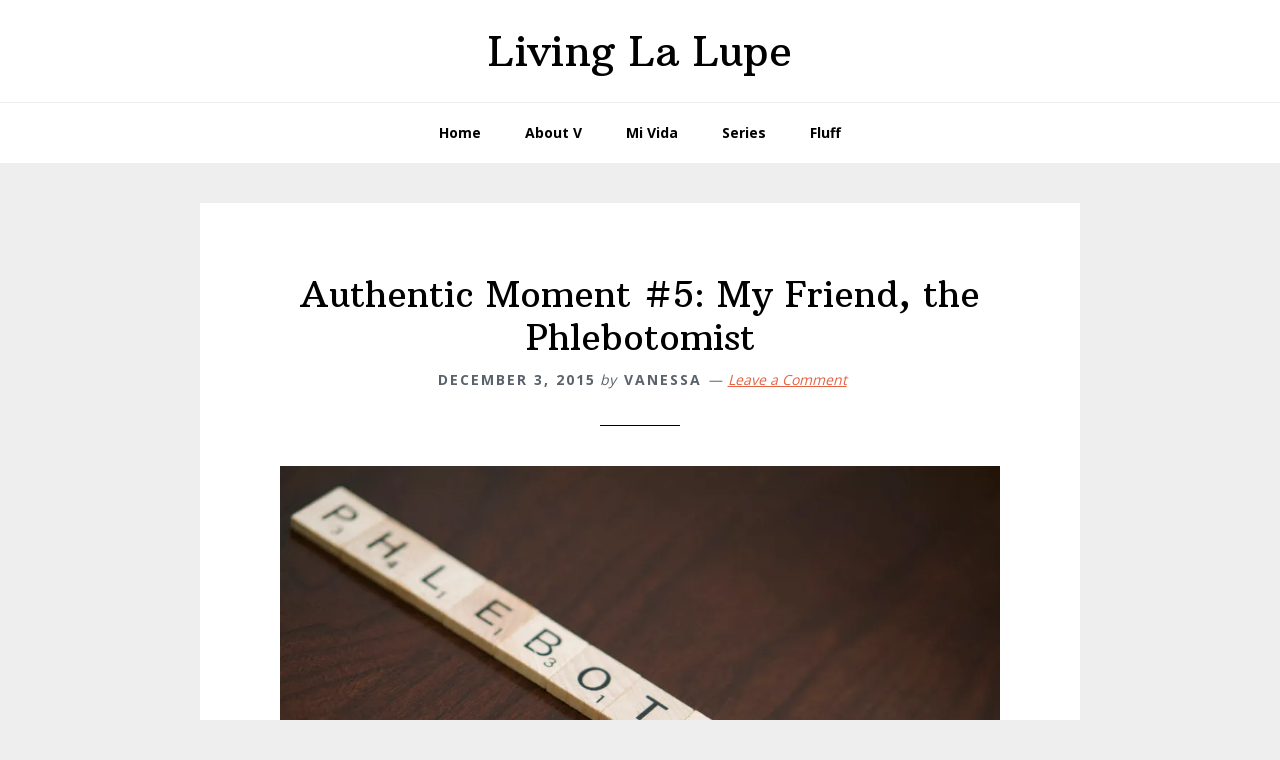

--- FILE ---
content_type: text/html; charset=UTF-8
request_url: https://v.kraft.blog/2015/12/03/authentic-moment-5-my-friend-the-phlebotomist/
body_size: 24710
content:
<!DOCTYPE html>
<html lang="en-US">
<head >
<meta charset="UTF-8" />
<meta name="viewport" content="width=device-width, initial-scale=1" />
<title>Authentic Moment #5: My Friend, the Phlebotomist — Living La Lupe</title>
<meta name='robots' content='max-image-preview:large' />

			<style type="text/css">
				.slide-excerpt { width: 50%; }
				.slide-excerpt { bottom: 0; }
				.slide-excerpt { right: 0; }
				.flexslider { max-width: 920px; max-height: 400px; }
				.slide-image { max-height: 400px; }
			</style><link rel='dns-prefetch' href='//v.kraft.blog' />
<link rel='dns-prefetch' href='//public-api.wordpress.com' />
<link rel='dns-prefetch' href='//secure.gravatar.com' />
<link rel='dns-prefetch' href='//stats.wp.com' />
<link rel='dns-prefetch' href='//fonts.googleapis.com' />
<link rel='dns-prefetch' href='//v0.wordpress.com' />
<link rel='dns-prefetch' href='//widgets.wp.com' />
<link rel='dns-prefetch' href='//s0.wp.com' />
<link rel='dns-prefetch' href='//0.gravatar.com' />
<link rel='dns-prefetch' href='//1.gravatar.com' />
<link rel='dns-prefetch' href='//2.gravatar.com' />
<link rel='dns-prefetch' href='//s.pubmine.com' />
<link rel='dns-prefetch' href='//x.bidswitch.net' />
<link rel='dns-prefetch' href='//static.criteo.net' />
<link rel='dns-prefetch' href='//ib.adnxs.com' />
<link rel='dns-prefetch' href='//aax.amazon-adsystem.com' />
<link rel='dns-prefetch' href='//bidder.criteo.com' />
<link rel='dns-prefetch' href='//cas.criteo.com' />
<link rel='dns-prefetch' href='//gum.criteo.com' />
<link rel='dns-prefetch' href='//ads.pubmatic.com' />
<link rel='dns-prefetch' href='//gads.pubmatic.com' />
<link rel='dns-prefetch' href='//tpc.googlesyndication.com' />
<link rel='dns-prefetch' href='//ad.doubleclick.net' />
<link rel='dns-prefetch' href='//googleads.g.doubleclick.net' />
<link rel='dns-prefetch' href='//www.googletagservices.com' />
<link rel='dns-prefetch' href='//cdn.switchadhub.com' />
<link rel='dns-prefetch' href='//delivery.g.switchadhub.com' />
<link rel='dns-prefetch' href='//delivery.swid.switchadhub.com' />
<link rel='dns-prefetch' href='//af.pubmine.com' />
<link rel='preconnect' href='//i0.wp.com' />
<link rel="alternate" type="application/rss+xml" title="Living La Lupe &raquo; Feed" href="https://v.kraft.blog/feed/" />
<link rel="alternate" type="application/rss+xml" title="Living La Lupe &raquo; Comments Feed" href="https://v.kraft.blog/comments/feed/" />
<link rel="alternate" type="application/rss+xml" title="Living La Lupe &raquo; Authentic Moment #5: My Friend, the Phlebotomist Comments Feed" href="https://v.kraft.blog/2015/12/03/authentic-moment-5-my-friend-the-phlebotomist/feed/" />
<link rel="alternate" title="oEmbed (JSON)" type="application/json+oembed" href="https://v.kraft.blog/wp-json/oembed/1.0/embed?url=https%3A%2F%2Fv.kraft.blog%2F2015%2F12%2F03%2Fauthentic-moment-5-my-friend-the-phlebotomist%2F" />
<link rel="alternate" title="oEmbed (XML)" type="text/xml+oembed" href="https://v.kraft.blog/wp-json/oembed/1.0/embed?url=https%3A%2F%2Fv.kraft.blog%2F2015%2F12%2F03%2Fauthentic-moment-5-my-friend-the-phlebotomist%2F&#038;format=xml" />
<link rel="canonical" href="https://v.kraft.blog/2015/12/03/authentic-moment-5-my-friend-the-phlebotomist/" />

<!-- No Concat CSS wp-img-auto-sizes-contain => Maybe Not Static File  -->

<!-- No Concat CSS wp-emoji-styles => Maybe Not Static File  -->

<!-- No Concat CSS wp-block-library => Maybe Not Static File  -->

<!-- No Concat CSS classic-theme-styles => Maybe Not Static File  -->

<!-- No Concat CSS wellness-fonts => Maybe Not Static File //fonts.googleapis.com/css?family=Open+Sans:400,700|Arbutus+Slab -->

<!-- No Concat CSS dashicons => Excluded option -->
<link data-handles='jetpack_related-posts,wellness-pro,gravatar-enhanced-patterns-shared,gravatar-enhanced-patterns-edit,gravatar-enhanced-patterns-view,jetpack_likes,simple-social-icons-font,jetpack-subscriptions,gravatar-enhanced-comments,wordads,sharedaddy,social-logos,slider_styles' rel='stylesheet' id='all-css-53be5fd6dc7a05884a41447c2ec83e00' href='https://v.kraft.blog/_jb_static/??1daa060cca' type='text/css' media='all' />
<style id="wp-img-auto-sizes-contain-inline-css">
img:is([sizes=auto i],[sizes^="auto," i]){contain-intrinsic-size:3000px 1500px}
/*# sourceURL=wp-img-auto-sizes-contain-inline-css */
</style>
<style id="wp-emoji-styles-inline-css">

	img.wp-smiley, img.emoji {
		display: inline !important;
		border: none !important;
		box-shadow: none !important;
		height: 1em !important;
		width: 1em !important;
		margin: 0 0.07em !important;
		vertical-align: -0.1em !important;
		background: none !important;
		padding: 0 !important;
	}
/*# sourceURL=wp-emoji-styles-inline-css */
</style>
<style id="wp-block-library-inline-css">
/**
 * Colors
 */
/**
 * Typography
 */
/**
 * SCSS Variables.
 *
 * Please use variables from this sheet to ensure consistency across the UI.
 * Don't add to this sheet unless you're pretty sure the value will be reused in many places.
 * For example, don't add rules to this sheet that affect block visuals. It's purely for UI.
 */
/**
 * Fonts & basic variables.
 */
/**
 * Typography
 */
/**
 * Grid System.
 * https://make.wordpress.org/design/2019/10/31/proposal-a-consistent-spacing-system-for-wordpress/
 */
/**
 * Radius scale.
 */
/**
 * Elevation scale.
 */
/**
 * Dimensions.
 */
/**
 * Mobile specific styles
 */
/**
 * Editor styles.
 */
/**
 * Block & Editor UI.
 */
/**
 * Block paddings.
 */
/**
 * React Native specific.
 * These variables do not appear to be used anywhere else.
 */
/**
 * Breakpoints & Media Queries
 */
/**
*  Converts a hex value into the rgb equivalent.
*
* @param {string} hex - the hexadecimal value to convert
* @return {string} comma separated rgb values
*/
/**
 * Long content fade mixin
 *
 * Creates a fading overlay to signify that the content is longer
 * than the space allows.
 */
/**
 * Breakpoint mixins
 */
/**
 * Focus styles.
 */
/**
 * Applies editor left position to the selector passed as argument
 */
/**
 * Styles that are reused verbatim in a few places
 */
/**
 * Allows users to opt-out of animations via OS-level preferences.
 */
/**
 * Reset default styles for JavaScript UI based pages.
 * This is a WP-admin agnostic reset
 */
/**
 * Reset the WP Admin page styles for Gutenberg-like pages.
 */
:root {
  --wp-block-synced-color: #7a00df;
  --wp-block-synced-color--rgb: 122, 0, 223;
  --wp-bound-block-color: var(--wp-block-synced-color);
  --wp-editor-canvas-background: #ddd;
  --wp-admin-theme-color: #007cba;
  --wp-admin-theme-color--rgb: 0, 124, 186;
  --wp-admin-theme-color-darker-10: rgb(0, 107, 160.5);
  --wp-admin-theme-color-darker-10--rgb: 0, 107, 160.5;
  --wp-admin-theme-color-darker-20: #005a87;
  --wp-admin-theme-color-darker-20--rgb: 0, 90, 135;
  --wp-admin-border-width-focus: 2px;
}
@media (min-resolution: 192dpi) {
  :root {
    --wp-admin-border-width-focus: 1.5px;
  }
}

/**
 * Element styles.
 */
.wp-element-button {
  cursor: pointer;
}

:root .has-very-light-gray-background-color {
  background-color: #eee;
}
:root .has-very-dark-gray-background-color {
  background-color: #313131;
}
:root .has-very-light-gray-color {
  color: #eee;
}
:root .has-very-dark-gray-color {
  color: #313131;
}
:root {
  /* stylelint-disable @stylistic/function-comma-space-after -- We can not use spacing because of WP multi site kses rule. */
}
:root .has-vivid-green-cyan-to-vivid-cyan-blue-gradient-background {
  background: linear-gradient(135deg, rgb(0, 208, 132) 0%, rgb(6, 147, 227) 100%);
}
:root .has-purple-crush-gradient-background {
  background: linear-gradient(135deg, rgb(52, 226, 228) 0%, rgb(71, 33, 251) 50%, rgb(171, 29, 254) 100%);
}
:root .has-hazy-dawn-gradient-background {
  background: linear-gradient(135deg, rgb(250, 172, 168) 0%, rgb(218, 208, 236) 100%);
}
:root .has-subdued-olive-gradient-background {
  background: linear-gradient(135deg, rgb(250, 250, 225) 0%, rgb(103, 166, 113) 100%);
}
:root .has-atomic-cream-gradient-background {
  background: linear-gradient(135deg, rgb(253, 215, 154) 0%, rgb(0, 74, 89) 100%);
}
:root .has-nightshade-gradient-background {
  background: linear-gradient(135deg, rgb(51, 9, 104) 0%, rgb(49, 205, 207) 100%);
}
:root .has-midnight-gradient-background {
  background: linear-gradient(135deg, rgb(2, 3, 129) 0%, rgb(40, 116, 252) 100%);
}
:root {
  /* stylelint-enable @stylistic/function-comma-space-after */
  --wp--preset--font-size--normal: 16px;
  --wp--preset--font-size--huge: 42px;
}

.has-regular-font-size {
  font-size: 1em;
}

.has-larger-font-size {
  font-size: 2.625em;
}

.has-normal-font-size {
  font-size: var(--wp--preset--font-size--normal);
}

.has-huge-font-size {
  font-size: var(--wp--preset--font-size--huge);
}

:root .has-text-align-center {
  text-align: center;
}

:root .has-text-align-left {
  /*rtl:ignore*/
  text-align: left;
}

:root .has-text-align-right {
  /*rtl:ignore*/
  text-align: right;
}

.has-fit-text {
  white-space: nowrap !important;
}

#end-resizable-editor-section {
  display: none;
}

.aligncenter {
  clear: both;
}

.items-justified-left {
  justify-content: flex-start;
}

.items-justified-center {
  justify-content: center;
}

.items-justified-right {
  justify-content: flex-end;
}

.items-justified-space-between {
  justify-content: space-between;
}

.screen-reader-text {
  border: 0;
  clip-path: inset(50%);
  height: 1px;
  margin: -1px;
  overflow: hidden;
  padding: 0;
  position: absolute;
  width: 1px;
  word-wrap: normal !important;
}

.screen-reader-text:focus {
  background-color: #ddd;
  clip-path: none;
  color: #444;
  display: block;
  font-size: 1em;
  height: auto;
  left: 5px;
  line-height: normal;
  padding: 15px 23px 14px;
  text-decoration: none;
  top: 5px;
  width: auto;
  z-index: 100000;
}

/**
 * The following provide a simple means of applying a default border style when
 * a user first makes a selection in the border block support panel.
 * This prevents issues such as where the user could set a border width
 * and see no border due there being no border style set.
 *
 * This is intended to be removed once intelligent defaults can be set while
 * making border selections via the block support.
 *
 * See: https://github.com/WordPress/gutenberg/pull/33743
 */
html :where(.has-border-color) {
  border-style: solid;
}

html :where([style*=border-top-color]) {
  border-top-style: solid;
}

html :where([style*=border-right-color]) {
  /*rtl:ignore*/
  border-right-style: solid;
}

html :where([style*=border-bottom-color]) {
  border-bottom-style: solid;
}

html :where([style*=border-left-color]) {
  /*rtl:ignore*/
  border-left-style: solid;
}

html :where([style*=border-width]) {
  border-style: solid;
}

html :where([style*=border-top-width]) {
  border-top-style: solid;
}

html :where([style*=border-right-width]) {
  /*rtl:ignore*/
  border-right-style: solid;
}

html :where([style*=border-bottom-width]) {
  border-bottom-style: solid;
}

html :where([style*=border-left-width]) {
  /*rtl:ignore*/
  border-left-style: solid;
}

/**
 * Provide baseline responsiveness for images.
 */
html :where(img[class*=wp-image-]) {
  height: auto;
  max-width: 100%;
}

/**
 * Reset user agent styles for figure element margins.
 */
:where(figure) {
  margin: 0 0 1em 0;
}

html :where(.is-position-sticky) {
  /* stylelint-disable length-zero-no-unit -- 0px is set explicitly so that it can be used in a calc value. */
  --wp-admin--admin-bar--position-offset: var(--wp-admin--admin-bar--height, 0px);
  /* stylelint-enable length-zero-no-unit */
}

@media screen and (max-width: 600px) {
  html :where(.is-position-sticky) {
    /* stylelint-disable length-zero-no-unit -- 0px is set explicitly so that it can be used in a calc value. */
    --wp-admin--admin-bar--position-offset: 0px;
    /* stylelint-enable length-zero-no-unit */
  }
}

/*# sourceURL=wp-block-library-inline-css */
</style>
<!-- No Concat CSS global-styles => Maybe Not Static File  -->

<!-- No Concat CSS core-block-supports => Maybe Not Static File  -->

<!-- No Concat CSS core-block-supports-duotone => Maybe Not Static File  -->
<style id="global-styles-inline-css">
:root{--wp--preset--aspect-ratio--square: 1;--wp--preset--aspect-ratio--4-3: 4/3;--wp--preset--aspect-ratio--3-4: 3/4;--wp--preset--aspect-ratio--3-2: 3/2;--wp--preset--aspect-ratio--2-3: 2/3;--wp--preset--aspect-ratio--16-9: 16/9;--wp--preset--aspect-ratio--9-16: 9/16;--wp--preset--color--black: #000000;--wp--preset--color--cyan-bluish-gray: #abb8c3;--wp--preset--color--white: #ffffff;--wp--preset--color--pale-pink: #f78da7;--wp--preset--color--vivid-red: #cf2e2e;--wp--preset--color--luminous-vivid-orange: #ff6900;--wp--preset--color--luminous-vivid-amber: #fcb900;--wp--preset--color--light-green-cyan: #7bdcb5;--wp--preset--color--vivid-green-cyan: #00d084;--wp--preset--color--pale-cyan-blue: #8ed1fc;--wp--preset--color--vivid-cyan-blue: #0693e3;--wp--preset--color--vivid-purple: #9b51e0;--wp--preset--gradient--vivid-cyan-blue-to-vivid-purple: linear-gradient(135deg,rgb(6,147,227) 0%,rgb(155,81,224) 100%);--wp--preset--gradient--light-green-cyan-to-vivid-green-cyan: linear-gradient(135deg,rgb(122,220,180) 0%,rgb(0,208,130) 100%);--wp--preset--gradient--luminous-vivid-amber-to-luminous-vivid-orange: linear-gradient(135deg,rgb(252,185,0) 0%,rgb(255,105,0) 100%);--wp--preset--gradient--luminous-vivid-orange-to-vivid-red: linear-gradient(135deg,rgb(255,105,0) 0%,rgb(207,46,46) 100%);--wp--preset--gradient--very-light-gray-to-cyan-bluish-gray: linear-gradient(135deg,rgb(238,238,238) 0%,rgb(169,184,195) 100%);--wp--preset--gradient--cool-to-warm-spectrum: linear-gradient(135deg,rgb(74,234,220) 0%,rgb(151,120,209) 20%,rgb(207,42,186) 40%,rgb(238,44,130) 60%,rgb(251,105,98) 80%,rgb(254,248,76) 100%);--wp--preset--gradient--blush-light-purple: linear-gradient(135deg,rgb(255,206,236) 0%,rgb(152,150,240) 100%);--wp--preset--gradient--blush-bordeaux: linear-gradient(135deg,rgb(254,205,165) 0%,rgb(254,45,45) 50%,rgb(107,0,62) 100%);--wp--preset--gradient--luminous-dusk: linear-gradient(135deg,rgb(255,203,112) 0%,rgb(199,81,192) 50%,rgb(65,88,208) 100%);--wp--preset--gradient--pale-ocean: linear-gradient(135deg,rgb(255,245,203) 0%,rgb(182,227,212) 50%,rgb(51,167,181) 100%);--wp--preset--gradient--electric-grass: linear-gradient(135deg,rgb(202,248,128) 0%,rgb(113,206,126) 100%);--wp--preset--gradient--midnight: linear-gradient(135deg,rgb(2,3,129) 0%,rgb(40,116,252) 100%);--wp--preset--font-size--small: 13px;--wp--preset--font-size--medium: 20px;--wp--preset--font-size--large: 36px;--wp--preset--font-size--x-large: 42px;--wp--preset--spacing--20: 0.44rem;--wp--preset--spacing--30: 0.67rem;--wp--preset--spacing--40: 1rem;--wp--preset--spacing--50: 1.5rem;--wp--preset--spacing--60: 2.25rem;--wp--preset--spacing--70: 3.38rem;--wp--preset--spacing--80: 5.06rem;--wp--preset--shadow--natural: 6px 6px 9px rgba(0, 0, 0, 0.2);--wp--preset--shadow--deep: 12px 12px 50px rgba(0, 0, 0, 0.4);--wp--preset--shadow--sharp: 6px 6px 0px rgba(0, 0, 0, 0.2);--wp--preset--shadow--outlined: 6px 6px 0px -3px rgb(255, 255, 255), 6px 6px rgb(0, 0, 0);--wp--preset--shadow--crisp: 6px 6px 0px rgb(0, 0, 0);}:where(body) { margin: 0; }:where(.is-layout-flex){gap: 0.5em;}:where(.is-layout-grid){gap: 0.5em;}body .is-layout-flex{display: flex;}.is-layout-flex{flex-wrap: wrap;align-items: center;}.is-layout-flex > :is(*, div){margin: 0;}body .is-layout-grid{display: grid;}.is-layout-grid > :is(*, div){margin: 0;}body{padding-top: 0px;padding-right: 0px;padding-bottom: 0px;padding-left: 0px;}a:where(:not(.wp-element-button)){text-decoration: underline;}:root :where(.wp-element-button, .wp-block-button__link){background-color: #32373c;border-width: 0;color: #fff;font-family: inherit;font-size: inherit;font-style: inherit;font-weight: inherit;letter-spacing: inherit;line-height: inherit;padding-top: calc(0.667em + 2px);padding-right: calc(1.333em + 2px);padding-bottom: calc(0.667em + 2px);padding-left: calc(1.333em + 2px);text-decoration: none;text-transform: inherit;}.has-black-color{color: var(--wp--preset--color--black) !important;}.has-cyan-bluish-gray-color{color: var(--wp--preset--color--cyan-bluish-gray) !important;}.has-white-color{color: var(--wp--preset--color--white) !important;}.has-pale-pink-color{color: var(--wp--preset--color--pale-pink) !important;}.has-vivid-red-color{color: var(--wp--preset--color--vivid-red) !important;}.has-luminous-vivid-orange-color{color: var(--wp--preset--color--luminous-vivid-orange) !important;}.has-luminous-vivid-amber-color{color: var(--wp--preset--color--luminous-vivid-amber) !important;}.has-light-green-cyan-color{color: var(--wp--preset--color--light-green-cyan) !important;}.has-vivid-green-cyan-color{color: var(--wp--preset--color--vivid-green-cyan) !important;}.has-pale-cyan-blue-color{color: var(--wp--preset--color--pale-cyan-blue) !important;}.has-vivid-cyan-blue-color{color: var(--wp--preset--color--vivid-cyan-blue) !important;}.has-vivid-purple-color{color: var(--wp--preset--color--vivid-purple) !important;}.has-black-background-color{background-color: var(--wp--preset--color--black) !important;}.has-cyan-bluish-gray-background-color{background-color: var(--wp--preset--color--cyan-bluish-gray) !important;}.has-white-background-color{background-color: var(--wp--preset--color--white) !important;}.has-pale-pink-background-color{background-color: var(--wp--preset--color--pale-pink) !important;}.has-vivid-red-background-color{background-color: var(--wp--preset--color--vivid-red) !important;}.has-luminous-vivid-orange-background-color{background-color: var(--wp--preset--color--luminous-vivid-orange) !important;}.has-luminous-vivid-amber-background-color{background-color: var(--wp--preset--color--luminous-vivid-amber) !important;}.has-light-green-cyan-background-color{background-color: var(--wp--preset--color--light-green-cyan) !important;}.has-vivid-green-cyan-background-color{background-color: var(--wp--preset--color--vivid-green-cyan) !important;}.has-pale-cyan-blue-background-color{background-color: var(--wp--preset--color--pale-cyan-blue) !important;}.has-vivid-cyan-blue-background-color{background-color: var(--wp--preset--color--vivid-cyan-blue) !important;}.has-vivid-purple-background-color{background-color: var(--wp--preset--color--vivid-purple) !important;}.has-black-border-color{border-color: var(--wp--preset--color--black) !important;}.has-cyan-bluish-gray-border-color{border-color: var(--wp--preset--color--cyan-bluish-gray) !important;}.has-white-border-color{border-color: var(--wp--preset--color--white) !important;}.has-pale-pink-border-color{border-color: var(--wp--preset--color--pale-pink) !important;}.has-vivid-red-border-color{border-color: var(--wp--preset--color--vivid-red) !important;}.has-luminous-vivid-orange-border-color{border-color: var(--wp--preset--color--luminous-vivid-orange) !important;}.has-luminous-vivid-amber-border-color{border-color: var(--wp--preset--color--luminous-vivid-amber) !important;}.has-light-green-cyan-border-color{border-color: var(--wp--preset--color--light-green-cyan) !important;}.has-vivid-green-cyan-border-color{border-color: var(--wp--preset--color--vivid-green-cyan) !important;}.has-pale-cyan-blue-border-color{border-color: var(--wp--preset--color--pale-cyan-blue) !important;}.has-vivid-cyan-blue-border-color{border-color: var(--wp--preset--color--vivid-cyan-blue) !important;}.has-vivid-purple-border-color{border-color: var(--wp--preset--color--vivid-purple) !important;}.has-vivid-cyan-blue-to-vivid-purple-gradient-background{background: var(--wp--preset--gradient--vivid-cyan-blue-to-vivid-purple) !important;}.has-light-green-cyan-to-vivid-green-cyan-gradient-background{background: var(--wp--preset--gradient--light-green-cyan-to-vivid-green-cyan) !important;}.has-luminous-vivid-amber-to-luminous-vivid-orange-gradient-background{background: var(--wp--preset--gradient--luminous-vivid-amber-to-luminous-vivid-orange) !important;}.has-luminous-vivid-orange-to-vivid-red-gradient-background{background: var(--wp--preset--gradient--luminous-vivid-orange-to-vivid-red) !important;}.has-very-light-gray-to-cyan-bluish-gray-gradient-background{background: var(--wp--preset--gradient--very-light-gray-to-cyan-bluish-gray) !important;}.has-cool-to-warm-spectrum-gradient-background{background: var(--wp--preset--gradient--cool-to-warm-spectrum) !important;}.has-blush-light-purple-gradient-background{background: var(--wp--preset--gradient--blush-light-purple) !important;}.has-blush-bordeaux-gradient-background{background: var(--wp--preset--gradient--blush-bordeaux) !important;}.has-luminous-dusk-gradient-background{background: var(--wp--preset--gradient--luminous-dusk) !important;}.has-pale-ocean-gradient-background{background: var(--wp--preset--gradient--pale-ocean) !important;}.has-electric-grass-gradient-background{background: var(--wp--preset--gradient--electric-grass) !important;}.has-midnight-gradient-background{background: var(--wp--preset--gradient--midnight) !important;}.has-small-font-size{font-size: var(--wp--preset--font-size--small) !important;}.has-medium-font-size{font-size: var(--wp--preset--font-size--medium) !important;}.has-large-font-size{font-size: var(--wp--preset--font-size--large) !important;}.has-x-large-font-size{font-size: var(--wp--preset--font-size--x-large) !important;}
/*# sourceURL=global-styles-inline-css */
</style>
<style id="core-block-supports-inline-css">
/**
 * Core styles: block-supports
 */

/*# sourceURL=core-block-supports-inline-css */
</style>

<style id="classic-theme-styles-inline-css">
/**
 * These rules are needed for backwards compatibility.
 * They should match the button element rules in the base theme.json file.
 */
.wp-block-button__link {
	color: #ffffff;
	background-color: #32373c;
	border-radius: 9999px; /* 100% causes an oval, but any explicit but really high value retains the pill shape. */

	/* This needs a low specificity so it won't override the rules from the button element if defined in theme.json. */
	box-shadow: none;
	text-decoration: none;

	/* The extra 2px are added to size solids the same as the outline versions.*/
	padding: calc(0.667em + 2px) calc(1.333em + 2px);

	font-size: 1.125em;
}

.wp-block-file__button {
	background: #32373c;
	color: #ffffff;
	text-decoration: none;
}

/*# sourceURL=/wp-includes/css/classic-themes.css */
</style>
<link rel='stylesheet' id='wellness-fonts-css' href='//fonts.googleapis.com/css?family=Open+Sans%3A400%2C700%7CArbutus+Slab&#038;ver=1.0.0' media='all' />
<link rel='stylesheet' id='dashicons-css' href='https://v.kraft.blog/wp-includes/css/dashicons.css?ver=7.0-alpha-61507' media='all' />

<!-- No Concat JS wp-polyfill => Has Strict Mode (Third-Party) -->

<!-- No Concat JS adflow_config => Maybe Not Static File https://public-api.wordpress.com/wpcom/v2/sites/24315324/adflow/conf/?_jsonp=a8c_adflow_callback -->

<!-- No Concat JS jquery-core => Has Strict Mode (Third-Party) -->

<!-- No Concat JS jquery-migrate => Has Strict Mode (Third-Party) -->





<script data-jetpack-boost="ignore" id="jquery-core-js" src="https://v.kraft.blog/wp-includes/js/jquery/jquery.js?ver=3.7.1"></script>

<link rel="https://api.w.org/" href="https://v.kraft.blog/wp-json/" /><link rel="alternate" title="JSON" type="application/json" href="https://v.kraft.blog/wp-json/wp/v2/posts/502" /><link rel="EditURI" type="application/rsd+xml" title="RSD" href="https://v.kraft.blog/xmlrpc.php?rsd" />
<link rel="alternate" type="application/feed+json" title="Living La Lupe &raquo; JSON Feed" href="https://v.kraft.blog/feed/json/" />
<link rel="alternate" type="application/feed+json" title="Living La Lupe &raquo; Authentic Moment #5: My Friend, the Phlebotomist Comments Feed" href="https://v.kraft.blog/2015/12/03/authentic-moment-5-my-friend-the-phlebotomist/feed/json/" />
<meta name="generator" content="performance-lab 4.0.1; plugins: performant-translations">
<meta name="generator" content="performant-translations 1.2.0">
	<style>img#wpstats{display:none}</style>
		<link rel="icon" href="https://v.kraft.blog/wp-content/themes/wellness-pro/images/favicon.ico" />
<link rel="pingback" href="https://v.kraft.blog/xmlrpc.php" />
<meta property="fb:admins" content="5604494" />
<style>.recentcomments a{display:inline !important;padding:0 !important;margin:0 !important;}</style>

<!-- Jetpack Open Graph Tags -->
<meta property="og:type" content="article" />
<meta property="og:title" content="Authentic Moment #5: My Friend, the Phlebotomist" />
<meta property="og:url" content="https://v.kraft.blog/2015/12/03/authentic-moment-5-my-friend-the-phlebotomist/" />
<meta property="og:description" content="As I&#8217;ve mentioned before, when I was pregnant with the twins I had to get my hormone levels checked every two weeks. Which means I had to get blood drawn every two weeks. And, as I&#8217;ve m…" />
<meta property="article:published_time" content="2015-12-03T10:00:50+00:00" />
<meta property="article:modified_time" content="2015-12-15T05:17:54+00:00" />
<meta property="og:site_name" content="Living La Lupe" />
<meta property="og:image" content="https://i0.wp.com/v.kraft.blog/uploads/sites/11/2015/12/phlebotomist-scrabble.jpg?fit=1024%2C683&#038;quality=89&#038;ssl=1" />
<meta property="og:image:width" content="1024" />
<meta property="og:image:height" content="683" />
<meta property="og:image:alt" content="" />
<meta property="og:locale" content="en_US" />
<meta name="twitter:site" content="@LaLuped" />
<meta name="twitter:text:title" content="Authentic Moment #5: My Friend, the Phlebotomist" />
<meta name="twitter:image" content="https://i0.wp.com/v.kraft.blog/uploads/sites/11/2015/12/phlebotomist-scrabble.jpg?fit=1024%2C683&#038;quality=89&#038;ssl=1&#038;w=640" />
<meta name="twitter:card" content="summary_large_image" />

<!-- End Jetpack Open Graph Tags -->
		
							
		<link data-handles='jetpack-swiper-library,jetpack-carousel' rel='stylesheet' id='all-css-51226063244b783d8a95203d8ea968c3' href='https://v.kraft.blog/_jb_static/??6a84ca09ad' type='text/css' media='all' />
</head>
<body class="wp-singular post-template-default single single-post postid-502 single-format-standard wp-theme-genesis wp-child-theme-wellness-pro header-full-width full-width-content genesis-breadcrumbs-hidden" itemscope itemtype="https://schema.org/WebPage"><div class="site-container"><ul class="genesis-skip-link"><li><a href="#genesis-nav-primary" class="screen-reader-shortcut"> Skip to primary navigation</a></li><li><a href="#genesis-content" class="screen-reader-shortcut"> Skip to main content</a></li></ul><header class="site-header" itemscope itemtype="https://schema.org/WPHeader"><div class="wrap"><div class="title-area"><p class="site-title" itemprop="headline"><a href="https://v.kraft.blog/">Living La Lupe</a></p></div></div></header><nav class="nav-primary" aria-label="Main" itemscope itemtype="https://schema.org/SiteNavigationElement" id="genesis-nav-primary"><div class="wrap"><ul id="menu-primary-navigation" class="menu genesis-nav-menu menu-primary js-superfish"><li id="menu-item-480" class="menu-item menu-item-type-custom menu-item-object-custom menu-item-home menu-item-480"><a href="https://v.kraft.blog/" itemprop="url"><span itemprop="name">Home</span></a></li>
<li id="menu-item-554" class="menu-item menu-item-type-post_type menu-item-object-page menu-item-554"><a href="https://v.kraft.blog/about/" itemprop="url"><span itemprop="name">About V</span></a></li>
<li id="menu-item-483" class="menu-item menu-item-type-taxonomy menu-item-object-category menu-item-has-children menu-item-483"><a href="https://v.kraft.blog/c/mi-vida/" itemprop="url"><span itemprop="name">Mi Vida</span></a>
<ul class="sub-menu">
	<li id="menu-item-484" class="menu-item menu-item-type-taxonomy menu-item-object-category menu-item-484"><a href="https://v.kraft.blog/c/mi-vida/food/" itemprop="url"><span itemprop="name">Food</span></a></li>
	<li id="menu-item-485" class="menu-item menu-item-type-taxonomy menu-item-object-category menu-item-485"><a href="https://v.kraft.blog/c/mi-vida/forming-habits/" itemprop="url"><span itemprop="name">Forming Habits</span></a></li>
	<li id="menu-item-486" class="menu-item menu-item-type-taxonomy menu-item-object-category menu-item-486"><a href="https://v.kraft.blog/c/mi-vida/outside-the-home/" itemprop="url"><span itemprop="name">Outside the Home</span></a></li>
	<li id="menu-item-494" class="menu-item menu-item-type-taxonomy menu-item-object-category menu-item-494"><a href="https://v.kraft.blog/c/mi-vida/random/" itemprop="url"><span itemprop="name">Random</span></a></li>
</ul>
</li>
<li id="menu-item-500" class="menu-item menu-item-type-taxonomy menu-item-object-category menu-item-has-children menu-item-500"><a href="https://v.kraft.blog/c/series/" itemprop="url"><span itemprop="name">Series</span></a>
<ul class="sub-menu">
	<li id="menu-item-495" class="menu-item menu-item-type-taxonomy menu-item-object-category current-post-ancestor current-menu-parent current-post-parent menu-item-495"><a href="https://v.kraft.blog/c/authentic-moments/" itemprop="url"><span itemprop="name">Authentic Moments</span></a></li>
	<li id="menu-item-496" class="menu-item menu-item-type-taxonomy menu-item-object-category menu-item-496"><a href="https://v.kraft.blog/c/book-reviews/" itemprop="url"><span itemprop="name">Book Reviews</span></a></li>
	<li id="menu-item-497" class="menu-item menu-item-type-taxonomy menu-item-object-category menu-item-497"><a href="https://v.kraft.blog/c/busted-halo/" itemprop="url"><span itemprop="name">Busted Halo</span></a></li>
	<li id="menu-item-498" class="menu-item menu-item-type-taxonomy menu-item-object-category menu-item-498"><a href="https://v.kraft.blog/c/point-of-pew/" itemprop="url"><span itemprop="name">From My Point of Pew</span></a></li>
	<li id="menu-item-499" class="menu-item menu-item-type-taxonomy menu-item-object-category menu-item-499"><a href="https://v.kraft.blog/c/gift-ideas/" itemprop="url"><span itemprop="name">Gift Ideas</span></a></li>
</ul>
</li>
<li id="menu-item-478" class="menu-item menu-item-type-taxonomy menu-item-object-category menu-item-478"><a href="https://v.kraft.blog/c/fluff/" itemprop="url"><span itemprop="name">Fluff</span></a></li>
</ul></div></nav><div class="site-inner"><div class="content-sidebar-wrap"><main class="content" id="genesis-content"><article class="post-502 post type-post status-publish format-standard has-post-thumbnail category-authentic-moments entry" aria-label="Authentic Moment #5: My Friend, the Phlebotomist" itemscope itemtype="https://schema.org/CreativeWork"><header class="entry-header"><h1 class="entry-title" itemprop="headline">Authentic Moment #5: My Friend, the Phlebotomist</h1>
<p class="entry-meta"><time class="entry-time" itemprop="datePublished" datetime="2015-12-03T04:00:50-06:00">December 3, 2015</time> by <span class="entry-author" itemprop="author" itemscope itemtype="https://schema.org/Person"><a href="https://v.kraft.blog/author/vanessa/" class="entry-author-link" rel="author" itemprop="url"><span class="entry-author-name" itemprop="name">Vanessa</span></a></span> <span class="entry-comments-link"><a href="https://v.kraft.blog/2015/12/03/authentic-moment-5-my-friend-the-phlebotomist/#respond">Leave a Comment</a></span> </p></header><div class="entry-content" itemprop="text"><div class="featured-image"><img width="1000" height="683" src="https://i0.wp.com/v.kraft.blog/uploads/sites/11/2015/12/phlebotomist-scrabble.jpg?resize=1000%2C683&amp;quality=89&amp;ssl=1" class="attachment-featured-image-large size-featured-image-large wp-post-image" alt="" decoding="async" data-attachment-id="745" data-permalink="https://v.kraft.blog/2015/12/03/authentic-moment-5-my-friend-the-phlebotomist/phlebotomist-scrabble/" data-orig-file="https://i0.wp.com/v.kraft.blog/uploads/sites/11/2015/12/phlebotomist-scrabble.jpg?fit=1024%2C683&amp;quality=89&amp;ssl=1" data-orig-size="1024,683" data-comments-opened="1" data-image-meta="{&quot;aperture&quot;:&quot;0&quot;,&quot;credit&quot;:&quot;&quot;,&quot;camera&quot;:&quot;&quot;,&quot;caption&quot;:&quot;&quot;,&quot;created_timestamp&quot;:&quot;0&quot;,&quot;copyright&quot;:&quot;&quot;,&quot;focal_length&quot;:&quot;0&quot;,&quot;iso&quot;:&quot;0&quot;,&quot;shutter_speed&quot;:&quot;0&quot;,&quot;title&quot;:&quot;&quot;,&quot;orientation&quot;:&quot;0&quot;}" data-image-title="phlebotomist scrabble" data-image-description="" data-image-caption="" data-medium-file="https://i0.wp.com/v.kraft.blog/uploads/sites/11/2015/12/phlebotomist-scrabble.jpg?fit=300%2C200&amp;quality=89&amp;ssl=1" data-large-file="https://i0.wp.com/v.kraft.blog/uploads/sites/11/2015/12/phlebotomist-scrabble.jpg?fit=880%2C587&amp;quality=89&amp;ssl=1" /></div><figure id="attachment_746" aria-describedby="caption-attachment-746" style="width: 213px" class="wp-caption alignleft"><img data-recalc-dims="1" decoding="async" data-attachment-id="746" data-permalink="https://v.kraft.blog/2015/12/03/authentic-moment-5-my-friend-the-phlebotomist/phlebotomist/" data-orig-file="https://i0.wp.com/v.kraft.blog/uploads/sites/11/2015/12/phlebotomist.jpg?fit=387%2C544&amp;quality=89&amp;ssl=1" data-orig-size="387,544" data-comments-opened="1" data-image-meta="{&quot;aperture&quot;:&quot;0&quot;,&quot;credit&quot;:&quot;&quot;,&quot;camera&quot;:&quot;&quot;,&quot;caption&quot;:&quot;&quot;,&quot;created_timestamp&quot;:&quot;0&quot;,&quot;copyright&quot;:&quot;&quot;,&quot;focal_length&quot;:&quot;0&quot;,&quot;iso&quot;:&quot;0&quot;,&quot;shutter_speed&quot;:&quot;0&quot;,&quot;title&quot;:&quot;&quot;,&quot;orientation&quot;:&quot;0&quot;}" data-image-title="phlebotomist" data-image-description="" data-image-caption="" data-medium-file="https://i0.wp.com/v.kraft.blog/uploads/sites/11/2015/12/phlebotomist.jpg?fit=213%2C300&amp;quality=89&amp;ssl=1" data-large-file="https://i0.wp.com/v.kraft.blog/uploads/sites/11/2015/12/phlebotomist.jpg?fit=387%2C544&amp;quality=89&amp;ssl=1" class="wp-image-746 size-medium" src="https://i0.wp.com/v.kraft.blog/uploads/sites/11/2015/12/phlebotomist.jpg?resize=213%2C300&#038;quality=89&#038;ssl=1" alt="phlebotomist" width="213" height="300" srcset="https://i0.wp.com/v.kraft.blog/uploads/sites/11/2015/12/phlebotomist.jpg?resize=213%2C300&amp;quality=89&amp;ssl=1 213w, https://i0.wp.com/v.kraft.blog/uploads/sites/11/2015/12/phlebotomist.jpg?w=387&amp;quality=89&amp;ssl=1 387w" sizes="(max-width: 213px) 100vw, 213px" /><figcaption id="caption-attachment-746" class="wp-caption-text">This lady looks way too happy to be getting blood drawn.</figcaption></figure>
<p>As I&#8217;ve mentioned before, when I was <a href="https://v.kraft.blog/2015/11/29/the-twins-birth-story-part-i/">pregnant with the twins</a> I had to get my hormone levels checked every two weeks. Which means I had to get blood drawn every two weeks. And, as I&#8217;ve mentioned before, I hate needles. Hate, hate, hate. Mostly because I have bad veins. They are thin and deep and most times I have to be stuck repeatedly. And even when they do find a vein that works, usually my blood will clot and they have to stick me a few more times to find another vein.</p>
<figure id="attachment_744" aria-describedby="caption-attachment-744" style="width: 300px" class="wp-caption alignright"><img data-recalc-dims="1" loading="lazy" decoding="async" data-attachment-id="744" data-permalink="https://v.kraft.blog/2015/12/03/authentic-moment-5-my-friend-the-phlebotomist/butterfly_needle/" data-orig-file="https://i0.wp.com/v.kraft.blog/uploads/sites/11/2015/12/Butterfly_needle.png?fit=468%2C292&amp;quality=80&amp;ssl=1" data-orig-size="468,292" data-comments-opened="1" data-image-meta="{&quot;aperture&quot;:&quot;0&quot;,&quot;credit&quot;:&quot;&quot;,&quot;camera&quot;:&quot;&quot;,&quot;caption&quot;:&quot;&quot;,&quot;created_timestamp&quot;:&quot;0&quot;,&quot;copyright&quot;:&quot;&quot;,&quot;focal_length&quot;:&quot;0&quot;,&quot;iso&quot;:&quot;0&quot;,&quot;shutter_speed&quot;:&quot;0&quot;,&quot;title&quot;:&quot;&quot;,&quot;orientation&quot;:&quot;0&quot;}" data-image-title="Butterfly_needle" data-image-description="" data-image-caption="" data-medium-file="https://i0.wp.com/v.kraft.blog/uploads/sites/11/2015/12/Butterfly_needle.png?fit=300%2C187&amp;quality=80&amp;ssl=1" data-large-file="https://i0.wp.com/v.kraft.blog/uploads/sites/11/2015/12/Butterfly_needle.png?fit=468%2C292&amp;quality=80&amp;ssl=1" class="wp-image-744 size-medium" src="https://i0.wp.com/v.kraft.blog/uploads/sites/11/2015/12/Butterfly_needle.png?resize=300%2C187&#038;quality=80&#038;ssl=1" alt="Butterfly_needle" width="300" height="187" srcset="https://i0.wp.com/v.kraft.blog/uploads/sites/11/2015/12/Butterfly_needle.png?resize=300%2C187&amp;quality=80&amp;ssl=1 300w, https://i0.wp.com/v.kraft.blog/uploads/sites/11/2015/12/Butterfly_needle.png?w=468&amp;quality=80&amp;ssl=1 468w" sizes="auto, (max-width: 300px) 100vw, 300px" /><figcaption id="caption-attachment-744" class="wp-caption-text">The &#8220;baby&#8221; needle.</figcaption></figure>
<p>Probably the most painful part of my labor and delivery with the twins was getting my IV put in by that <a href="https://v.kraft.blog/2015/11/30/the-twins-birth-story-part-ii/">first nurse</a>. She tried at least four times, if not more. My arms were covered in bruises the next day from all the sticks.</p>
<p>Anyway, my point is, I have bad veins. Period. I have a hundred nurses/blood center workers to back me up.</p>
<p>Every time I walked into CPL to get my blood drawn I&#8217;d warn the phlebotomist about my veins and I&#8217;d ask for the baby needle (butterfly needle) because they usually have more luck with it.</p>
<p>One phlebotomist that I came to know from my frequent visits was such a character. She was loud and opinionated and hilarious. This is from the first time I met her and her reaction to my warnings:</p>
<blockquote><p>You have veins the size of a sausage. You&#8217;re making me nervous. Are you always like this? Who have you gotten before? What was their name?</p></blockquote>
<p>What is an &#8220;Authentic Moment&#8221;? <a href="https://v.kraft.blog/2014/01/08/authentic-moments/">Check it out</a>.</p>
<p>Also, I had to look up how to spell phlebotomist. It would be an amazing Scrabble word.</p>
<span id="wordads-inline-marker" style="display: none;"></span><div class="sharedaddy sd-sharing-enabled"><div class="robots-nocontent sd-block sd-social sd-social-icon-text sd-sharing"><h3 class="sd-title">Share this:</h3><div class="sd-content"><ul><li class="share-email"><a rel="nofollow noopener noreferrer"
				data-shared="sharing-email-502"
				class="share-email sd-button share-icon"
				href="mailto:?subject=%5BShared%20Post%5D%20Authentic%20Moment%20%235%3A%20My%20Friend%2C%20the%20Phlebotomist&#038;body=https%3A%2F%2Fv.kraft.blog%2F2015%2F12%2F03%2Fauthentic-moment-5-my-friend-the-phlebotomist%2F&#038;share=email"
				target="_blank"
				aria-labelledby="sharing-email-502"
				data-email-share-error-title="Do you have email set up?" data-email-share-error-text="If you&#039;re having problems sharing via email, you might not have email set up for your browser. You may need to create a new email yourself." data-email-share-nonce="83f8050d40" data-email-share-track-url="https://v.kraft.blog/2015/12/03/authentic-moment-5-my-friend-the-phlebotomist/?share=email">
				<span id="sharing-email-502" hidden>Email a link to a friend (Opens in new window)</span>
				<span>Email</span>
			</a></li><li class="share-facebook"><a rel="nofollow noopener noreferrer"
				data-shared="sharing-facebook-502"
				class="share-facebook sd-button share-icon"
				href="https://v.kraft.blog/2015/12/03/authentic-moment-5-my-friend-the-phlebotomist/?share=facebook"
				target="_blank"
				aria-labelledby="sharing-facebook-502"
				>
				<span id="sharing-facebook-502" hidden>Share on Facebook (Opens in new window)</span>
				<span>Facebook</span>
			</a></li><li class="share-twitter"><a rel="nofollow noopener noreferrer"
				data-shared="sharing-twitter-502"
				class="share-twitter sd-button share-icon"
				href="https://v.kraft.blog/2015/12/03/authentic-moment-5-my-friend-the-phlebotomist/?share=twitter"
				target="_blank"
				aria-labelledby="sharing-twitter-502"
				>
				<span id="sharing-twitter-502" hidden>Share on X (Opens in new window)</span>
				<span>X</span>
			</a></li><li class="share-pinterest"><a rel="nofollow noopener noreferrer"
				data-shared="sharing-pinterest-502"
				class="share-pinterest sd-button share-icon"
				href="https://v.kraft.blog/2015/12/03/authentic-moment-5-my-friend-the-phlebotomist/?share=pinterest"
				target="_blank"
				aria-labelledby="sharing-pinterest-502"
				>
				<span id="sharing-pinterest-502" hidden>Share on Pinterest (Opens in new window)</span>
				<span>Pinterest</span>
			</a></li><li class="share-end"></li></ul></div></div></div><div class='sharedaddy sd-block sd-like jetpack-likes-widget-wrapper jetpack-likes-widget-unloaded' id='like-post-wrapper-24315324-502-6971991418541' data-src='https://widgets.wp.com/likes/?ver=15.5-a.4#blog_id=24315324&amp;post_id=502&amp;origin=v.kraft.blog&amp;obj_id=24315324-502-6971991418541' data-name='like-post-frame-24315324-502-6971991418541' data-title='Like or Reblog'><h3 class="sd-title">Like this:</h3><div class='likes-widget-placeholder post-likes-widget-placeholder' style='height: 55px;'><span class='button'><span>Like</span></span> <span class="loading">Loading...</span></div><span class='sd-text-color'></span><a class='sd-link-color'></a></div>
<div id='jp-relatedposts' class='jp-relatedposts' >
	<h3 class="jp-relatedposts-headline"><em>Related</em></h3>
</div><!--<rdf:RDF xmlns:rdf="http://www.w3.org/1999/02/22-rdf-syntax-ns#"
			xmlns:dc="http://purl.org/dc/elements/1.1/"
			xmlns:trackback="http://madskills.com/public/xml/rss/module/trackback/">
		<rdf:Description rdf:about="https://v.kraft.blog/2015/12/03/authentic-moment-5-my-friend-the-phlebotomist/"
    dc:identifier="https://v.kraft.blog/2015/12/03/authentic-moment-5-my-friend-the-phlebotomist/"
    dc:title="Authentic Moment #5: My Friend, the Phlebotomist"
    trackback:ping="https://v.kraft.blog/2015/12/03/authentic-moment-5-my-friend-the-phlebotomist/trackback/" />
</rdf:RDF>-->
</div><footer class="entry-footer"><p class="entry-meta"><span class="entry-categories">Filed Under: <a href="https://v.kraft.blog/c/authentic-moments/" rel="category tag">Authentic Moments</a></span> </p></footer></article><h2 class="screen-reader-text">Reader Interactions</h2>	<div id="respond" class="comment-respond">
		<h3 id="reply-title" class="comment-reply-title">Leave a Reply <small><a rel="nofollow" id="cancel-comment-reply-link" href="/2015/12/03/authentic-moment-5-my-friend-the-phlebotomist/#respond" style="display:none;">Cancel reply</a></small></h3><form action="https://v.kraft.blog/wp-comments-post.php" method="post" id="commentform" class="comment-form"><p class="comment-notes"><span id="email-notes">Your email address will not be published.</span> <span class="required-field-message">Required fields are marked <span class="required">*</span></span></p><p class="comment-form-comment"><label for="comment">Comment <span class="required">*</span></label> <textarea id="comment" name="comment" cols="45" rows="8" maxlength="65525" required></textarea></p><p class="comment-form-email"><label for="email">Email <span class="required">*</span></label> <input id="email" name="email" type="email" value="" size="30" maxlength="100" aria-describedby="email-notes" autocomplete="email" required /><span class="gravatar-enhanced-profile"><img src="" alt="Gravatar profile" /></span></p>
<p class="comment-form-author"><label for="author">Name <span class="required">*</span></label> <input id="author" name="author" type="text" value="" size="30" maxlength="245" autocomplete="name" required /></p>
<p class="comment-form-url"><label for="url">Website</label> <input id="url" name="url" type="url" value="" size="30" maxlength="200" autocomplete="url" /></p>
<p class="comment-subscription-form"><input type="checkbox" name="subscribe_comments" id="subscribe_comments" value="subscribe" style="width: auto; -moz-appearance: checkbox; -webkit-appearance: checkbox;" /> <label class="subscribe-label" id="subscribe-label" for="subscribe_comments">Notify me of follow-up comments by email.</label></p><p class="comment-subscription-form"><input type="checkbox" name="subscribe_blog" id="subscribe_blog" value="subscribe" style="width: auto; -moz-appearance: checkbox; -webkit-appearance: checkbox;" /> <label class="subscribe-label" id="subscribe-blog-label" for="subscribe_blog">Notify me of new posts by email.</label></p><p class="form-submit"><input name="submit" type="submit" id="submit" class="submit" value="Post Comment" /> <input type='hidden' name='comment_post_ID' value='502' id='comment_post_ID' />
<input type='hidden' name='comment_parent' id='comment_parent' value='0' />
</p><p style="display: none;"><input type="hidden" id="akismet_comment_nonce" name="akismet_comment_nonce" value="acc95d13a4" /></p><p style="display: none !important;" class="akismet-fields-container" data-prefix="ak_"><label>&#916;<textarea name="ak_hp_textarea" cols="45" rows="8" maxlength="100"></textarea></label><input type="hidden" id="ak_js_1" name="ak_js" value="101"/></p></form>	</div><!-- #respond -->
	</main></div></div><div id="before-footer" class="before-footer"><h2 class="genesis-sidebar-title screen-reader-text">Before Footer</h2><div class="flexible-widgets widget-area  widget-full"><div class="wrap"><section id="recent-comments-3" class="widget widget_recent_comments"><div class="widget-wrap"><h3 class="widgettitle widget-title">Recent Thoughts by You</h3>
<ul id="recentcomments"><li class="recentcomments"><span class="comment-author-link">Rachel</span> on <a href="https://v.kraft.blog/2016/05/28/day-8-whole30/#comment-1563">Day 8 {Whole30}</a></li><li class="recentcomments"><span class="comment-author-link">Rachel</span> on <a href="https://v.kraft.blog/2016/05/21/day-1-of-whole30/#comment-1562">Day 1 of Our Whole30</a></li><li class="recentcomments"><span class="comment-author-link">Helen Osman</span> on <a href="https://v.kraft.blog/2016/08/09/my-family-loves-me/#comment-1041">&#8220;My Family Loves Me&#8221;</a></li><li class="recentcomments"><span class="comment-author-link">Julia F.</span> on <a href="https://v.kraft.blog/2016/08/09/my-family-loves-me/#comment-1040">&#8220;My Family Loves Me&#8221;</a></li><li class="recentcomments"><span class="comment-author-link">Sarah Bounds</span> on <a href="https://v.kraft.blog/2016/08/09/my-family-loves-me/#comment-1038">&#8220;My Family Loves Me&#8221;</a></li></ul></div></section>
</div></div></div><footer class="site-footer" itemscope itemtype="https://schema.org/WPFooter"><div class="wrap"><p>Copyright &#xA9;&nbsp;2026 · <a href="http://my.studiopress.com/themes/wellness/">Wellness Pro</a> on <a href="https://www.studiopress.com/">Genesis Framework</a> · <a href="https://wordpress.org/">WordPress</a> · <a href="https://v.kraft.blog/wp-login.php">Log in</a></p></div></footer></div>
<style type="text/css" media="screen"></style>		<div id="jp-carousel-loading-overlay">
			<div id="jp-carousel-loading-wrapper">
				<span id="jp-carousel-library-loading">&nbsp;</span>
			</div>
		</div>
		<div class="jp-carousel-overlay" style="display: none;">

		<div class="jp-carousel-container">
			<!-- The Carousel Swiper -->
			<div
				class="jp-carousel-wrap swiper jp-carousel-swiper-container jp-carousel-transitions"
				itemscope
				itemtype="https://schema.org/ImageGallery">
				<div class="jp-carousel swiper-wrapper"></div>
				<div class="jp-swiper-button-prev swiper-button-prev">
					<svg width="25" height="24" viewBox="0 0 25 24" fill="none" xmlns="http://www.w3.org/2000/svg">
						<mask id="maskPrev" mask-type="alpha" maskUnits="userSpaceOnUse" x="8" y="6" width="9" height="12">
							<path d="M16.2072 16.59L11.6496 12L16.2072 7.41L14.8041 6L8.8335 12L14.8041 18L16.2072 16.59Z" fill="white"/>
						</mask>
						<g mask="url(#maskPrev)">
							<rect x="0.579102" width="23.8823" height="24" fill="#FFFFFF"/>
						</g>
					</svg>
				</div>
				<div class="jp-swiper-button-next swiper-button-next">
					<svg width="25" height="24" viewBox="0 0 25 24" fill="none" xmlns="http://www.w3.org/2000/svg">
						<mask id="maskNext" mask-type="alpha" maskUnits="userSpaceOnUse" x="8" y="6" width="8" height="12">
							<path d="M8.59814 16.59L13.1557 12L8.59814 7.41L10.0012 6L15.9718 12L10.0012 18L8.59814 16.59Z" fill="white"/>
						</mask>
						<g mask="url(#maskNext)">
							<rect x="0.34375" width="23.8822" height="24" fill="#FFFFFF"/>
						</g>
					</svg>
				</div>
			</div>
			<!-- The main close buton -->
			<div class="jp-carousel-close-hint">
				<svg width="25" height="24" viewBox="0 0 25 24" fill="none" xmlns="http://www.w3.org/2000/svg">
					<mask id="maskClose" mask-type="alpha" maskUnits="userSpaceOnUse" x="5" y="5" width="15" height="14">
						<path d="M19.3166 6.41L17.9135 5L12.3509 10.59L6.78834 5L5.38525 6.41L10.9478 12L5.38525 17.59L6.78834 19L12.3509 13.41L17.9135 19L19.3166 17.59L13.754 12L19.3166 6.41Z" fill="white"/>
					</mask>
					<g mask="url(#maskClose)">
						<rect x="0.409668" width="23.8823" height="24" fill="#FFFFFF"/>
					</g>
				</svg>
			</div>
			<!-- Image info, comments and meta -->
			<div class="jp-carousel-info">
				<div class="jp-carousel-info-footer">
					<div class="jp-carousel-pagination-container">
						<div class="jp-swiper-pagination swiper-pagination"></div>
						<div class="jp-carousel-pagination"></div>
					</div>
					<div class="jp-carousel-photo-title-container">
						<h2 class="jp-carousel-photo-caption"></h2>
					</div>
					<div class="jp-carousel-photo-icons-container">
						<a href="#" class="jp-carousel-icon-btn jp-carousel-icon-info" aria-label="Toggle photo metadata visibility">
							<span class="jp-carousel-icon">
								<svg width="25" height="24" viewBox="0 0 25 24" fill="none" xmlns="http://www.w3.org/2000/svg">
									<mask id="maskInfo" mask-type="alpha" maskUnits="userSpaceOnUse" x="2" y="2" width="21" height="20">
										<path fill-rule="evenodd" clip-rule="evenodd" d="M12.7537 2C7.26076 2 2.80273 6.48 2.80273 12C2.80273 17.52 7.26076 22 12.7537 22C18.2466 22 22.7046 17.52 22.7046 12C22.7046 6.48 18.2466 2 12.7537 2ZM11.7586 7V9H13.7488V7H11.7586ZM11.7586 11V17H13.7488V11H11.7586ZM4.79292 12C4.79292 16.41 8.36531 20 12.7537 20C17.142 20 20.7144 16.41 20.7144 12C20.7144 7.59 17.142 4 12.7537 4C8.36531 4 4.79292 7.59 4.79292 12Z" fill="white"/>
									</mask>
									<g mask="url(#maskInfo)">
										<rect x="0.8125" width="23.8823" height="24" fill="#FFFFFF"/>
									</g>
								</svg>
							</span>
						</a>
												<a href="#" class="jp-carousel-icon-btn jp-carousel-icon-comments" aria-label="Toggle photo comments visibility">
							<span class="jp-carousel-icon">
								<svg width="25" height="24" viewBox="0 0 25 24" fill="none" xmlns="http://www.w3.org/2000/svg">
									<mask id="maskComments" mask-type="alpha" maskUnits="userSpaceOnUse" x="2" y="2" width="21" height="20">
										<path fill-rule="evenodd" clip-rule="evenodd" d="M4.3271 2H20.2486C21.3432 2 22.2388 2.9 22.2388 4V16C22.2388 17.1 21.3432 18 20.2486 18H6.31729L2.33691 22V4C2.33691 2.9 3.2325 2 4.3271 2ZM6.31729 16H20.2486V4H4.3271V18L6.31729 16Z" fill="white"/>
									</mask>
									<g mask="url(#maskComments)">
										<rect x="0.34668" width="23.8823" height="24" fill="#FFFFFF"/>
									</g>
								</svg>

								<span class="jp-carousel-has-comments-indicator" aria-label="This image has comments."></span>
							</span>
						</a>
											</div>
				</div>
				<div class="jp-carousel-info-extra">
					<div class="jp-carousel-info-content-wrapper">
						<div class="jp-carousel-photo-title-container">
							<h2 class="jp-carousel-photo-title"></h2>
						</div>
						<div class="jp-carousel-comments-wrapper">
															<div id="jp-carousel-comments-loading">
									<span>Loading Comments...</span>
								</div>
								<div class="jp-carousel-comments"></div>
								<div id="jp-carousel-comment-form-container">
									<span id="jp-carousel-comment-form-spinner">&nbsp;</span>
									<div id="jp-carousel-comment-post-results"></div>
																														<form id="jp-carousel-comment-form">
												<label for="jp-carousel-comment-form-comment-field" class="screen-reader-text">Write a Comment...</label>
												<textarea
													name="comment"
													class="jp-carousel-comment-form-field jp-carousel-comment-form-textarea"
													id="jp-carousel-comment-form-comment-field"
													placeholder="Write a Comment..."
												></textarea>
												<div id="jp-carousel-comment-form-submit-and-info-wrapper">
													<div id="jp-carousel-comment-form-commenting-as">
																													<fieldset>
																<label for="jp-carousel-comment-form-email-field">Email (Required)</label>
																<input type="text" name="email" class="jp-carousel-comment-form-field jp-carousel-comment-form-text-field" id="jp-carousel-comment-form-email-field" />
															</fieldset>
															<fieldset>
																<label for="jp-carousel-comment-form-author-field">Name (Required)</label>
																<input type="text" name="author" class="jp-carousel-comment-form-field jp-carousel-comment-form-text-field" id="jp-carousel-comment-form-author-field" />
															</fieldset>
															<fieldset>
																<label for="jp-carousel-comment-form-url-field">Website</label>
																<input type="text" name="url" class="jp-carousel-comment-form-field jp-carousel-comment-form-text-field" id="jp-carousel-comment-form-url-field" />
															</fieldset>
																											</div>
													<input
														type="submit"
														name="submit"
														class="jp-carousel-comment-form-button"
														id="jp-carousel-comment-form-button-submit"
														value="Post Comment" />
												</div>
											</form>
																											</div>
													</div>
						<div class="jp-carousel-image-meta">
							<div class="jp-carousel-title-and-caption">
								<div class="jp-carousel-photo-info">
									<h3 class="jp-carousel-caption" itemprop="caption description"></h3>
								</div>

								<div class="jp-carousel-photo-description"></div>
							</div>
							<ul class="jp-carousel-image-exif" style="display: none;"></ul>
							<a class="jp-carousel-image-download" href="#" target="_blank" style="display: none;">
								<svg width="25" height="24" viewBox="0 0 25 24" fill="none" xmlns="http://www.w3.org/2000/svg">
									<mask id="mask0" mask-type="alpha" maskUnits="userSpaceOnUse" x="3" y="3" width="19" height="18">
										<path fill-rule="evenodd" clip-rule="evenodd" d="M5.84615 5V19H19.7775V12H21.7677V19C21.7677 20.1 20.8721 21 19.7775 21H5.84615C4.74159 21 3.85596 20.1 3.85596 19V5C3.85596 3.9 4.74159 3 5.84615 3H12.8118V5H5.84615ZM14.802 5V3H21.7677V10H19.7775V6.41L9.99569 16.24L8.59261 14.83L18.3744 5H14.802Z" fill="white"/>
									</mask>
									<g mask="url(#mask0)">
										<rect x="0.870605" width="23.8823" height="24" fill="#FFFFFF"/>
									</g>
								</svg>
								<span class="jp-carousel-download-text"></span>
							</a>
							<div class="jp-carousel-image-map" style="display: none;"></div>
						</div>
					</div>
				</div>
			</div>
		</div>

		</div>
		
	
						
<!-- No Concat JS jetpack-stats => External URL: https://stats.wp.com/e-202604.js -->

<!-- No Concat JS sharing-js => Has Inline Content -->










<script data-jetpack-boost="ignore" id="wp-emoji-settings" type="application/json">
{"baseUrl":"https://s.w.org/images/core/emoji/17.0.2/72x72/","ext":".png","svgUrl":"https://s.w.org/images/core/emoji/17.0.2/svg/","svgExt":".svg","source":{"wpemoji":"https://v.kraft.blog/wp-includes/js/wp-emoji.js?ver=7.0-alpha-61507","twemoji":"https://v.kraft.blog/wp-includes/js/twemoji.js?ver=7.0-alpha-61507"}}
</script>

	<iframe src='https://widgets.wp.com/likes/master.html?ver=20260122#ver=20260122' scrolling='no' id='likes-master' name='likes-master' style='display:none;'></iframe>
	<div id='likes-other-gravatars' role="dialog" aria-hidden="true" tabindex="-1"><div class="likes-text"><span>%d</span></div><ul class="wpl-avatars sd-like-gravatars"></ul></div>
				<div style="padding-bottom:15px;" class="wordads-tag" data-slot-type="top">
				<div id="atatags-dynamic-top-6971991421bed">
					
				</div>
			</div><script id="jetpack_related-posts-js-extra">
var related_posts_js_options = {"post_heading":"h4"};
//# sourceURL=jetpack_related-posts-js-extra
</script><script data-handles='jetpack_related-posts' type='text/javascript' src='https://v.kraft.blog/wp-content/plugins/jetpack-dev/modules/related-posts/related-posts.js?m=1768948053'></script><script id="wp-polyfill-js" src="https://v.kraft.blog/wp-includes/js/dist/vendor/wp-polyfill.js?ver=3.15.0"></script><script data-handles='adflow_script_loader' type='text/javascript' src='https://v.kraft.blog/wp-content/plugins/jetpack-dev/modules/wordads/js/adflow-loader.js?m=1768948053'></script><script id="adflow_config-js" src="https://public-api.wordpress.com/wpcom/v2/sites/24315324/adflow/conf/?_jsonp=a8c_adflow_callback&#038;ver=15.5-a.4"></script><script id="jquery-migrate-js" src="https://v.kraft.blog/wp-includes/js/jquery/jquery-migrate.js?ver=3.4.1"></script><script type="text/javascript">

  var _gaq = _gaq || [];
  _gaq.push(['_setAccount', 'UA-12915736-1']);
  _gaq.push(['_trackPageview']);

  (function() {
    var ga = document.createElement('script'); ga.type = 'text/javascript'; ga.async = true;
    ga.src = ('https:' == document.location.protocol ? 'https://ssl' : 'http://www') + '.google-analytics.com/ga.js';
    var s = document.getElementsByTagName('script')[0]; s.parentNode.insertBefore(ga, s);
  })();

</script><script>
var wa_smart = { 'post_id': 502, 'origin': 'jetpack', 'theme': 'wellness-pro', 'target': 'wp_blog_id=24315324;language=en_US', 'top': { 'enabled': true }, 'inline': { 'enabled': true }, 'belowpost': { 'enabled': false }, 'bottom_sticky': { 'enabled': false }, 'sidebar_sticky_right': { 'enabled': false }, 'gutenberg_rectangle': { 'enabled': false }, 'gutenberg_leaderboard': { 'enabled': false }, 'gutenberg_mobile_leaderboard': { 'enabled': false }, 'gutenberg_skyscraper': { 'enabled': false }, 'sidebar_widget_mediumrectangle': { 'enabled': false }, 'sidebar_widget_leaderboard': { 'enabled': false }, 'sidebar_widget_wideskyscraper': { 'enabled': false }, 'shortcode': { 'enabled': false } }; wa_smart.cmd = [];
</script><script type="text/javascript">
			var __ATA_PP = { 'pt': 1, 'ht': 2, 'tn': 'wellness-pro', 'uloggedin': '0', 'amp': false, 'siteid': 24315324, 'consent': 0, 'ad': { 'label': { 'text': 'Advertisements' }, 'reportAd': { 'text': 'Report this ad' }, 'privacySettings': { 'text': 'Privacy', 'onClick': function() { window.__tcfapi && window.__tcfapi('showUi'); } } }, 'disabled_slot_formats': [] };
			var __ATA = __ATA || {};
			__ATA.cmd = __ATA.cmd || [];
			__ATA.criteo = __ATA.criteo || {};
			__ATA.criteo.cmd = __ATA.criteo.cmd || [];
		</script><script type="text/javascript">
				window.sas_fallback = window.sas_fallback || [];
				window.sas_fallback.push(
					{ tag: "&lt;div id=&quot;atatags-243153245-{{unique_id}}&quot;&gt;&lt;/div&gt;&lt;script&gt;__ATA.cmd.push(function() {__ATA.initDynamicSlot({id: \'atatags-243153245-{{unique_id}}\',location: 310,formFactor: \'001\',label: {text: \'Advertisements\',},creative: {reportAd: {text: \'Report this ad\',},privacySettings: {text: \'Privacy settings\',onClick: function() { window.__tcfapi &amp;&amp; window.__tcfapi(\'showUi\'); },}}});});&lt;/script&gt;", type: 'inline' },
					{ tag: "&lt;div id=&quot;atatags-243153245-{{unique_id}}&quot;&gt;&lt;/div&gt;&lt;script&gt;__ATA.cmd.push(function() {__ATA.initDynamicSlot({id: \'atatags-243153245-{{unique_id}}\',location: 120,formFactor: \'001\',label: {text: \'Advertisements\',},creative: {reportAd: {text: \'Report this ad\',},privacySettings: {text: \'Privacy settings\',onClick: function() { window.__tcfapi &amp;&amp; window.__tcfapi(\'showUi\'); },}}});});&lt;/script&gt;", type: 'belowpost' },
					{ tag: "&lt;div id=&quot;atatags-243153245-{{unique_id}}&quot;&gt;&lt;/div&gt;&lt;script&gt;__ATA.cmd.push(function() {__ATA.initDynamicSlot({id: \'atatags-243153245-{{unique_id}}\',location: 110,formFactor: \'002\',label: {text: \'Advertisements\',},creative: {reportAd: {text: \'Report this ad\',},privacySettings: {text: \'Privacy settings\',onClick: function() { window.__tcfapi &amp;&amp; window.__tcfapi(\'showUi\'); },}}});});&lt;/script&gt;", type: 'top' }
				);
			</script><script type="text/javascript">
		function loadIPONWEB() { // TODO: Remove this after June 30th, 2025
		(function(){var g=Date.now||function(){return+new Date};function h(a,b){a:{for(var c=a.length,d="string"==typeof a?a.split(""):a,e=0;e<c;e++)if(e in d&&b.call(void 0,d[e],e,a)){b=e;break a}b=-1}return 0>b?null:"string"==typeof a?a.charAt(b):a[b]};function k(a,b,c){c=null!=c?"="+encodeURIComponent(String(c)):"";if(b+=c){c=a.indexOf("#");0>c&&(c=a.length);var d=a.indexOf("?");if(0>d||d>c){d=c;var e=""}else e=a.substring(d+1,c);a=[a.substr(0,d),e,a.substr(c)];c=a[1];a[1]=b?c?c+"&"+b:b:c;a=a[0]+(a[1]?"?"+a[1]:"")+a[2]}return a};var l=0;function m(a,b){var c=document.createElement("script");c.src=a;c.onload=function(){b&&b(void 0)};c.onerror=function(){b&&b("error")};a=document.getElementsByTagName("head");var d;a&&0!==a.length?d=a[0]:d=document.documentElement;d.appendChild(c)}function n(a){var b=void 0===b?document.cookie:b;return(b=h(b.split("; "),function(c){return-1!=c.indexOf(a+"=")}))?b.split("=")[1]:""}function p(a){return"string"==typeof a&&0<a.length}
		function r(a,b,c){b=void 0===b?"":b;c=void 0===c?".":c;var d=[];Object.keys(a).forEach(function(e){var f=a[e],q=typeof f;"object"==q&&null!=f||"function"==q?d.push(r(f,b+e+c)):null!==f&&void 0!==f&&(e=encodeURIComponent(b+e),d.push(e+"="+encodeURIComponent(f)))});return d.filter(p).join("&")}function t(a,b){a||((window.__ATA||{}).config=b.c,m(b.url))}var u=Math.floor(1E13*Math.random()),v=window.__ATA||{};window.__ATA=v;window.__ATA.cmd=v.cmd||[];v.rid=u;v.createdAt=g();var w=window.__ATA||{},x="s.pubmine.com";
		w&&w.serverDomain&&(x=w.serverDomain);var y="//"+x+"/conf",z=window.top===window,A=window.__ATA_PP&&window.__ATA_PP.gdpr_applies,B="boolean"===typeof A?Number(A):null,C=window.__ATA_PP||null,D=z?document.referrer?document.referrer:null:null,E=z?window.location.href:document.referrer?document.referrer:null,F,G=n("__ATA_tuuid");F=G?G:null;var H=window.innerWidth+"x"+window.innerHeight,I=n("usprivacy"),J=r({gdpr:B,pp:C,rid:u,src:D,ref:E,tuuid:F,vp:H,us_privacy:I?I:null},"",".");
		(function(a){var b=void 0===b?"cb":b;l++;var c="callback__"+g().toString(36)+"_"+l.toString(36);a=k(a,b,c);window[c]=function(d){t(void 0,d)};m(a,function(d){d&&t(d)})})(y+"?"+J);}).call(this);
		}
		</script><script>document.getElementById( "ak_js_1" ).setAttribute( "value", ( new Date() ).getTime() );</script><script type="speculationrules">
{"prefetch":[{"source":"document","where":{"and":[{"href_matches":"/*"},{"not":{"href_matches":["/wp-*.php","/wp-admin/*","/uploads/sites/11/*","/wp-content/*","/wp-content/plugins/*","/wp-content/themes/wellness-pro/*","/wp-content/themes/genesis/*","/*\\?(.+)"]}},{"not":{"selector_matches":"a[rel~=\"nofollow\"]"}},{"not":{"selector_matches":".no-prefetch, .no-prefetch a"}}]},"eagerness":"conservative"}]}
</script><script type='text/javascript'>jQuery(document).ready(function($) {$(".flexslider").flexslider({controlsContainer: "#genesis-responsive-slider",animation: "slide",directionNav: 0,controlNav: 1,animationDuration: 800,slideshowSpeed: 4000    });  });</script><script type="text/javascript">
		window.WPCOM_sharing_counts = {"https://v.kraft.blog/2015/12/03/authentic-moment-5-my-friend-the-phlebotomist/":502};
	</script><script id="wellness-responsive-menu-js-extra">
var WellnessL10n = {"mainMenu":"Menu","subMenu":"Menu"};
//# sourceURL=wellness-responsive-menu-js-extra
</script><script id="gravatar-enhanced-comments-js-extra">
var gravatarEnhancedComments = {"locale":""};
//# sourceURL=gravatar-enhanced-comments-js-extra
</script><script data-handles='comment-reply,hoverIntent,superfish,superfish-args,skip-links,wellness-responsive-menu,flexslider,gravatar-enhanced-comments' type='text/javascript' src='https://v.kraft.blog/_jb_static/??f18548940e'></script><script id="jetpack-stats-js-before">
_stq = window._stq || [];
_stq.push([ "view", {"v":"ext","blog":"24315324","post":"502","tz":"-6","srv":"v.kraft.blog","j":"1:15.5-a.4"} ]);
_stq.push([ "clickTrackerInit", "24315324", "502" ]);
//# sourceURL=jetpack-stats-js-before
</script><script data-wp-strategy="defer" defer id="jetpack-stats-js" src="https://stats.wp.com/e-202604.js"></script><script id="jetpack-carousel-js-extra">
var jetpackSwiperLibraryPath = {"url":"https://v.kraft.blog/wp-content/plugins/jetpack-dev/_inc/blocks/swiper.js"};
var jetpackCarouselStrings = {"widths":[370,700,1000,1200,1400,2000],"is_logged_in":"","lang":"en","ajaxurl":"https://v.kraft.blog/wp-admin/admin-ajax.php","nonce":"020aabbcca","display_exif":"1","display_comments":"1","single_image_gallery":"1","single_image_gallery_media_file":"","background_color":"black","comment":"Comment","post_comment":"Post Comment","write_comment":"Write a Comment...","loading_comments":"Loading Comments...","image_label":"Open image in full-screen.","download_original":"View full size \u003Cspan class=\"photo-size\"\u003E{0}\u003Cspan class=\"photo-size-times\"\u003E\u00d7\u003C/span\u003E{1}\u003C/span\u003E","no_comment_text":"Please be sure to submit some text with your comment.","no_comment_email":"Please provide an email address to comment.","no_comment_author":"Please provide your name to comment.","comment_post_error":"Sorry, but there was an error posting your comment. Please try again later.","comment_approved":"Your comment was approved.","comment_unapproved":"Your comment is in moderation.","camera":"Camera","aperture":"Aperture","shutter_speed":"Shutter Speed","focal_length":"Focal Length","copyright":"Copyright","comment_registration":"0","require_name_email":"1","login_url":"https://v.kraft.blog/wp-login.php?redirect_to=https%3A%2F%2Fv.kraft.blog%2F2015%2F12%2F03%2Fauthentic-moment-5-my-friend-the-phlebotomist%2F","blog_id":"11","meta_data":["camera","aperture","shutter_speed","focal_length","copyright"]};
//# sourceURL=jetpack-carousel-js-extra
</script><script data-handles='jetpack-carousel,jetpack_likes_queuehandler,akismet-frontend' type='text/javascript' src='https://v.kraft.blog/_jb_static/??e268c1ddbe'></script><script id="sharing-js-js-extra">
var sharing_js_options = {"lang":"en","counts":"1","is_stats_active":"1"};
//# sourceURL=sharing-js-js-extra
</script><script id="sharing-js-js" src="https://v.kraft.blog/wp-content/plugins/jetpack-dev/modules/sharedaddy/sharing.js?ver=15.5-a.4"></script><script id="sharing-js-js-after">
var windowOpen;
			( function () {
				function matches( el, sel ) {
					return !! (
						el.matches && el.matches( sel ) ||
						el.msMatchesSelector && el.msMatchesSelector( sel )
					);
				}

				document.body.addEventListener( 'click', function ( event ) {
					if ( ! event.target ) {
						return;
					}

					var el;
					if ( matches( event.target, 'a.share-facebook' ) ) {
						el = event.target;
					} else if ( event.target.parentNode && matches( event.target.parentNode, 'a.share-facebook' ) ) {
						el = event.target.parentNode;
					}

					if ( el ) {
						event.preventDefault();

						// If there's another sharing window open, close it.
						if ( typeof windowOpen !== 'undefined' ) {
							windowOpen.close();
						}
						windowOpen = window.open( el.getAttribute( 'href' ), 'wpcomfacebook', 'menubar=1,resizable=1,width=600,height=400' );
						return false;
					}
				} );
			} )();
var windowOpen;
			( function () {
				function matches( el, sel ) {
					return !! (
						el.matches && el.matches( sel ) ||
						el.msMatchesSelector && el.msMatchesSelector( sel )
					);
				}

				document.body.addEventListener( 'click', function ( event ) {
					if ( ! event.target ) {
						return;
					}

					var el;
					if ( matches( event.target, 'a.share-twitter' ) ) {
						el = event.target;
					} else if ( event.target.parentNode && matches( event.target.parentNode, 'a.share-twitter' ) ) {
						el = event.target.parentNode;
					}

					if ( el ) {
						event.preventDefault();

						// If there's another sharing window open, close it.
						if ( typeof windowOpen !== 'undefined' ) {
							windowOpen.close();
						}
						windowOpen = window.open( el.getAttribute( 'href' ), 'wpcomtwitter', 'menubar=1,resizable=1,width=600,height=350' );
						return false;
					}
				} );
			} )();
//# sourceURL=sharing-js-js-after
</script><script type="module">
/**
 * @output wp-includes/js/wp-emoji-loader.js
 */

/* eslint-env es6 */

// Note: This is loaded as a script module, so there is no need for an IIFE to prevent pollution of the global scope.

/**
 * Emoji Settings as exported in PHP via _print_emoji_detection_script().
 * @typedef WPEmojiSettings
 * @type {object}
 * @property {?object} source
 * @property {?string} source.concatemoji
 * @property {?string} source.twemoji
 * @property {?string} source.wpemoji
 */

const settings = /** @type {WPEmojiSettings} */ (
	JSON.parse( document.getElementById( 'wp-emoji-settings' ).textContent )
);

// For compatibility with other scripts that read from this global, in particular wp-includes/js/wp-emoji.js (source file: js/_enqueues/wp/emoji.js).
window._wpemojiSettings = settings;

/**
 * Support tests.
 * @typedef SupportTests
 * @type {object}
 * @property {?boolean} flag
 * @property {?boolean} emoji
 */

const sessionStorageKey = 'wpEmojiSettingsSupports';
const tests = [ 'flag', 'emoji' ];

/**
 * Checks whether the browser supports offloading to a Worker.
 *
 * @since 6.3.0
 *
 * @private
 *
 * @returns {boolean}
 */
function supportsWorkerOffloading() {
	return (
		typeof Worker !== 'undefined' &&
		typeof OffscreenCanvas !== 'undefined' &&
		typeof URL !== 'undefined' &&
		URL.createObjectURL &&
		typeof Blob !== 'undefined'
	);
}

/**
 * @typedef SessionSupportTests
 * @type {object}
 * @property {number} timestamp
 * @property {SupportTests} supportTests
 */

/**
 * Get support tests from session.
 *
 * @since 6.3.0
 *
 * @private
 *
 * @returns {?SupportTests} Support tests, or null if not set or older than 1 week.
 */
function getSessionSupportTests() {
	try {
		/** @type {SessionSupportTests} */
		const item = JSON.parse(
			sessionStorage.getItem( sessionStorageKey )
		);
		if (
			typeof item === 'object' &&
			typeof item.timestamp === 'number' &&
			new Date().valueOf() < item.timestamp + 604800 && // Note: Number is a week in seconds.
			typeof item.supportTests === 'object'
		) {
			return item.supportTests;
		}
	} catch ( e ) {}
	return null;
}

/**
 * Persist the supports in session storage.
 *
 * @since 6.3.0
 *
 * @private
 *
 * @param {SupportTests} supportTests Support tests.
 */
function setSessionSupportTests( supportTests ) {
	try {
		/** @type {SessionSupportTests} */
		const item = {
			supportTests: supportTests,
			timestamp: new Date().valueOf()
		};

		sessionStorage.setItem(
			sessionStorageKey,
			JSON.stringify( item )
		);
	} catch ( e ) {}
}

/**
 * Checks if two sets of Emoji characters render the same visually.
 *
 * This is used to determine if the browser is rendering an emoji with multiple data points
 * correctly. set1 is the emoji in the correct form, using a zero-width joiner. set2 is the emoji
 * in the incorrect form, using a zero-width space. If the two sets render the same, then the browser
 * does not support the emoji correctly.
 *
 * This function may be serialized to run in a Worker. Therefore, it cannot refer to variables from the containing
 * scope. Everything must be passed by parameters.
 *
 * @since 4.9.0
 *
 * @private
 *
 * @param {CanvasRenderingContext2D} context 2D Context.
 * @param {string} set1 Set of Emoji to test.
 * @param {string} set2 Set of Emoji to test.
 *
 * @return {boolean} True if the two sets render the same.
 */
function emojiSetsRenderIdentically( context, set1, set2 ) {
	// Cleanup from previous test.
	context.clearRect( 0, 0, context.canvas.width, context.canvas.height );
	context.fillText( set1, 0, 0 );
	const rendered1 = new Uint32Array(
		context.getImageData(
			0,
			0,
			context.canvas.width,
			context.canvas.height
		).data
	);

	// Cleanup from previous test.
	context.clearRect( 0, 0, context.canvas.width, context.canvas.height );
	context.fillText( set2, 0, 0 );
	const rendered2 = new Uint32Array(
		context.getImageData(
			0,
			0,
			context.canvas.width,
			context.canvas.height
		).data
	);

	return rendered1.every( ( rendered2Data, index ) => {
		return rendered2Data === rendered2[ index ];
	} );
}

/**
 * Checks if the center point of a single emoji is empty.
 *
 * This is used to determine if the browser is rendering an emoji with a single data point
 * correctly. The center point of an incorrectly rendered emoji will be empty. A correctly
 * rendered emoji will have a non-zero value at the center point.
 *
 * This function may be serialized to run in a Worker. Therefore, it cannot refer to variables from the containing
 * scope. Everything must be passed by parameters.
 *
 * @since 6.8.2
 *
 * @private
 *
 * @param {CanvasRenderingContext2D} context 2D Context.
 * @param {string} emoji Emoji to test.
 *
 * @return {boolean} True if the center point is empty.
 */
function emojiRendersEmptyCenterPoint( context, emoji ) {
	// Cleanup from previous test.
	context.clearRect( 0, 0, context.canvas.width, context.canvas.height );
	context.fillText( emoji, 0, 0 );

	// Test if the center point (16, 16) is empty (0,0,0,0).
	const centerPoint = context.getImageData(16, 16, 1, 1);
	for ( let i = 0; i < centerPoint.data.length; i++ ) {
		if ( centerPoint.data[ i ] !== 0 ) {
			// Stop checking the moment it's known not to be empty.
			return false;
		}
	}

	return true;
}

/**
 * Determines if the browser properly renders Emoji that Twemoji can supplement.
 *
 * This function may be serialized to run in a Worker. Therefore, it cannot refer to variables from the containing
 * scope. Everything must be passed by parameters.
 *
 * @since 4.2.0
 *
 * @private
 *
 * @param {CanvasRenderingContext2D} context 2D Context.
 * @param {string} type Whether to test for support of "flag" or "emoji".
 * @param {Function} emojiSetsRenderIdentically Reference to emojiSetsRenderIdentically function, needed due to minification.
 * @param {Function} emojiRendersEmptyCenterPoint Reference to emojiRendersEmptyCenterPoint function, needed due to minification.
 *
 * @return {boolean} True if the browser can render emoji, false if it cannot.
 */
function browserSupportsEmoji( context, type, emojiSetsRenderIdentically, emojiRendersEmptyCenterPoint ) {
	let isIdentical;

	switch ( type ) {
		case 'flag':
			/*
			 * Test for Transgender flag compatibility. Added in Unicode 13.
			 *
			 * To test for support, we try to render it, and compare the rendering to how it would look if
			 * the browser doesn't render it correctly (white flag emoji + transgender symbol).
			 */
			isIdentical = emojiSetsRenderIdentically(
				context,
				'\uD83C\uDFF3\uFE0F\u200D\u26A7\uFE0F', // as a zero-width joiner sequence
				'\uD83C\uDFF3\uFE0F\u200B\u26A7\uFE0F' // separated by a zero-width space
			);

			if ( isIdentical ) {
				return false;
			}

			/*
			 * Test for Sark flag compatibility. This is the least supported of the letter locale flags,
			 * so gives us an easy test for full support.
			 *
			 * To test for support, we try to render it, and compare the rendering to how it would look if
			 * the browser doesn't render it correctly ([C] + [Q]).
			 */
			isIdentical = emojiSetsRenderIdentically(
				context,
				'\uD83C\uDDE8\uD83C\uDDF6', // as the sequence of two code points
				'\uD83C\uDDE8\u200B\uD83C\uDDF6' // as the two code points separated by a zero-width space
			);

			if ( isIdentical ) {
				return false;
			}

			/*
			 * Test for English flag compatibility. England is a country in the United Kingdom, it
			 * does not have a two letter locale code but rather a five letter sub-division code.
			 *
			 * To test for support, we try to render it, and compare the rendering to how it would look if
			 * the browser doesn't render it correctly (black flag emoji + [G] + [B] + [E] + [N] + [G]).
			 */
			isIdentical = emojiSetsRenderIdentically(
				context,
				// as the flag sequence
				'\uD83C\uDFF4\uDB40\uDC67\uDB40\uDC62\uDB40\uDC65\uDB40\uDC6E\uDB40\uDC67\uDB40\uDC7F',
				// with each code point separated by a zero-width space
				'\uD83C\uDFF4\u200B\uDB40\uDC67\u200B\uDB40\uDC62\u200B\uDB40\uDC65\u200B\uDB40\uDC6E\u200B\uDB40\uDC67\u200B\uDB40\uDC7F'
			);

			return ! isIdentical;
		case 'emoji':
			/*
			 * Is there a large, hairy, humanoid mythical creature living in the browser?
			 *
			 * To test for Emoji 17.0 support, try to render a new emoji: Hairy Creature.
			 *
			 * The hairy creature emoji is a single code point emoji. Testing for browser
			 * support required testing the center point of the emoji to see if it is empty.
			 *
			 * 0xD83E 0x1FAC8 (\uD83E\u1FAC8) == 🫈 Hairy creature.
			 *
			 * When updating this test, please ensure that the emoji is either a single code point
			 * or switch to using the emojiSetsRenderIdentically function and testing with a zero-width
			 * joiner vs a zero-width space.
			 */
			const notSupported = emojiRendersEmptyCenterPoint( context, '\uD83E\u1FAC8' );
			return ! notSupported;
	}

	return false;
}

/**
 * Checks emoji support tests.
 *
 * This function may be serialized to run in a Worker. Therefore, it cannot refer to variables from the containing
 * scope. Everything must be passed by parameters.
 *
 * @since 6.3.0
 *
 * @private
 *
 * @param {string[]} tests Tests.
 * @param {Function} browserSupportsEmoji Reference to browserSupportsEmoji function, needed due to minification.
 * @param {Function} emojiSetsRenderIdentically Reference to emojiSetsRenderIdentically function, needed due to minification.
 * @param {Function} emojiRendersEmptyCenterPoint Reference to emojiRendersEmptyCenterPoint function, needed due to minification.
 *
 * @return {SupportTests} Support tests.
 */
function testEmojiSupports( tests, browserSupportsEmoji, emojiSetsRenderIdentically, emojiRendersEmptyCenterPoint ) {
	let canvas;
	if (
		typeof WorkerGlobalScope !== 'undefined' &&
		self instanceof WorkerGlobalScope
	) {
		canvas = new OffscreenCanvas( 300, 150 ); // Dimensions are default for HTMLCanvasElement.
	} else {
		canvas = document.createElement( 'canvas' );
	}

	const context = canvas.getContext( '2d', { willReadFrequently: true } );

	/*
	 * Chrome on OS X added native emoji rendering in M41. Unfortunately,
	 * it doesn't work when the font is bolder than 500 weight. So, we
	 * check for bold rendering support to avoid invisible emoji in Chrome.
	 */
	context.textBaseline = 'top';
	context.font = '600 32px Arial';

	const supports = {};
	tests.forEach( ( test ) => {
		supports[ test ] = browserSupportsEmoji( context, test, emojiSetsRenderIdentically, emojiRendersEmptyCenterPoint );
	} );
	return supports;
}

/**
 * Adds a script to the head of the document.
 *
 * @ignore
 *
 * @since 4.2.0
 *
 * @param {string} src The url where the script is located.
 *
 * @return {void}
 */
function addScript( src ) {
	const script = document.createElement( 'script' );
	script.src = src;
	script.defer = true;
	document.head.appendChild( script );
}

settings.supports = {
	everything: true,
	everythingExceptFlag: true
};

// Obtain the emoji support from the browser, asynchronously when possible.
new Promise( ( resolve ) => {
	let supportTests = getSessionSupportTests();
	if ( supportTests ) {
		resolve( supportTests );
		return;
	}

	if ( supportsWorkerOffloading() ) {
		try {
			// Note that the functions are being passed as arguments due to minification.
			const workerScript =
				'postMessage(' +
				testEmojiSupports.toString() +
				'(' +
				[
					JSON.stringify( tests ),
					browserSupportsEmoji.toString(),
					emojiSetsRenderIdentically.toString(),
					emojiRendersEmptyCenterPoint.toString()
				].join( ',' ) +
				'));';
			const blob = new Blob( [ workerScript ], {
				type: 'text/javascript'
			} );
			const worker = new Worker( URL.createObjectURL( blob ), { name: 'wpTestEmojiSupports' } );
			worker.onmessage = ( event ) => {
				supportTests = event.data;
				setSessionSupportTests( supportTests );
				worker.terminate();
				resolve( supportTests );
			};
			return;
		} catch ( e ) {}
	}

	supportTests = testEmojiSupports( tests, browserSupportsEmoji, emojiSetsRenderIdentically, emojiRendersEmptyCenterPoint );
	setSessionSupportTests( supportTests );
	resolve( supportTests );
} )
	// Once the browser emoji support has been obtained from the session, finalize the settings.
	.then( ( supportTests ) => {
		/*
		 * Tests the browser support for flag emojis and other emojis, and adjusts the
		 * support settings accordingly.
		 */
		for ( const test in supportTests ) {
			settings.supports[ test ] = supportTests[ test ];

			settings.supports.everything =
				settings.supports.everything && settings.supports[ test ];

			if ( 'flag' !== test ) {
				settings.supports.everythingExceptFlag =
					settings.supports.everythingExceptFlag &&
					settings.supports[ test ];
			}
		}

		settings.supports.everythingExceptFlag =
			settings.supports.everythingExceptFlag &&
			! settings.supports.flag;

		// When the browser can not render everything we need to load a polyfill.
		if ( ! settings.supports.everything ) {
			const src = settings.source || {};

			if ( src.concatemoji ) {
				addScript( src.concatemoji );
			} else if ( src.wpemoji && src.twemoji ) {
				addScript( src.twemoji );
				addScript( src.wpemoji );
			}
		}
	} );
//# sourceURL=https://v.kraft.blog/wp-includes/js/wp-emoji-loader.js
</script><script type="text/javascript">
						window.getAdSnippetCallback = function () {
							if ( false === ( window.isWatlV1 ?? false ) ) {
								// Use Aditude scripts.
								window.tudeMappings = window.tudeMappings || [];
								window.tudeMappings.push( {
									divId: 'atatags-dynamic-top-6971991421bed',
									format: 'top',
								} );
							}
						}

						if ( document.readyState === 'loading' ) {
							document.addEventListener( 'DOMContentLoaded', window.getAdSnippetCallback );
						} else {
							window.getAdSnippetCallback();
						}
					</script></body></html>

<!-- Performance optimized by Redis Object Cache. Learn more: https://wprediscache.com -->


--- FILE ---
content_type: application/javascript
request_url: https://v.kraft.blog/_jb_static/??e268c1ddbe
body_size: 53299
content:
(function(){'use strict';var swiper;var util=(function(){var noop=function(){};function texturize(text){text=text+'';text=text.replace(/'/g,'&#8217;').replace(/&#039;/g,'&#8217;');text=text.replace(/"/g,'&#8221;').replace(/&#034;/g,'&#8221;').replace(/&quot;/g,'&#8221;').replace(/[\u201D]/g,'&#8221;');text=text.replace(/([\w]+)=&#[\d]+;(.+?)&#[\d]+;/g,'$1="$2"');return text.trim()}
function applyReplacements(text,replacements){if(!text){return}
if(!replacements){return text}
return text.replace(/{(\d+)}/g,function(match,number){return typeof replacements[number]!=='undefined'?replacements[number]:match})}
function getBackgroundImage(imgEl){var canvas=document.createElement('canvas'),context=canvas.getContext&&canvas.getContext('2d');if(!imgEl){return}
context.filter='blur(20px) ';context.drawImage(imgEl,0,0);var url=canvas.toDataURL('image/png');canvas=null;return url}
return{noop:noop,texturize:texturize,applyReplacements:applyReplacements,getBackgroundImage:getBackgroundImage,}})();var domUtil=(function(){function matches(el,sel){if(Element.prototype.matches){return el.matches(sel)}
if(Element.prototype.msMatchesSelector){return el.msMatchesSelector(sel)}}
function closest(el,sel){if(el.closest){return el.closest(sel)}
var current=el;do{if(matches(current,sel)){return current}
current=current.parentElement||current.parentNode}while(current!==null&&current.nodeType===1);return null}
function hide(el){if(el){el.style.display='none'}}
function show(el){if(el){el.style.display='block'}}
function fade(el,start,end,callback){if(!el){return callback()}
el.style.removeProperty('display');el.style.opacity=start;el.style.pointerEvents='none';var animate=function(t0,duration){var t=performance.now();var diff=t-t0;var ratio=diff/duration;if(ratio<1){el.style.opacity=start+(end-start)*ratio;requestAnimationFrame(()=>animate(t0,duration))}else{el.style.opacity=end;el.style.removeProperty('pointer-events');callback()}};requestAnimationFrame(function(){requestAnimationFrame(function(){animate(performance.now(),200)})})}
function fadeIn(el,callback){callback=callback||util.noop;fade(el,0,1,callback)}
function fadeOut(el,callback){callback=callback||util.noop;fade(el,1,0,function(){if(el){el.style.display='none'}
callback()})}
function emitEvent(el,type,detail){var e;try{e=new CustomEvent(type,{bubbles:!0,cancelable:!0,detail:detail||null,})}catch{e=document.createEvent('CustomEvent');e.initCustomEvent(type,!0,!0,detail||null)}
el.dispatchEvent(e)}
function easeInOutQuad(num){return num<0.5?2*num*num:1-Math.pow(-2*num+2,2)/2}
function getFooterClearance(container){var footer=container.querySelector('.jp-carousel-info-footer');var infoArea=container.querySelector('.jp-carousel-info-extra');var contentArea=container.querySelector('.jp-carousel-info-content-wrapper');if(footer&&infoArea&&contentArea){var styles=window.getComputedStyle(infoArea);var padding=parseInt(styles.paddingTop,10)+parseInt(styles.paddingBottom,10);padding=isNaN(padding)?0:padding;return contentArea.offsetHeight+footer.offsetHeight+padding}
return 0}
function isTouch(){return('ontouchstart' in window||(window.DocumentTouch&&document instanceof DocumentTouch))}
function scrollToElement(el,container,callback){if(!el||!container){if(callback){return callback()}
return}
var infoArea=container.querySelector('.jp-carousel-info-extra');if(infoArea){infoArea.style.minHeight=window.innerHeight-64+'px'}
var isScrolling=!0;var startTime=Date.now();var duration=300;var originalPosition=container.scrollTop;var targetPosition=Math.max(0,el.offsetTop-Math.max(0,window.innerHeight-getFooterClearance(container)));var distance=targetPosition-container.scrollTop;distance=Math.min(distance,container.scrollHeight-window.innerHeight);function stopScroll(){isScrolling=!1}
function runScroll(){var now=Date.now();var progress=easeInOutQuad((now-startTime)/duration);progress=progress>1?1:progress;var newVal=progress*distance;container.scrollTop=originalPosition+newVal;if(now<=startTime+duration&&isScrolling){return requestAnimationFrame(runScroll)}
if(callback){callback()}
if(infoArea){infoArea.style.minHeight=''}
isScrolling=!1;container.removeEventListener('wheel',stopScroll)}
container.addEventListener('wheel',stopScroll);runScroll()}
function getJSONAttribute(el,attr){if(!el||!el.hasAttribute(attr)){return undefined}
try{return JSON.parse(el.getAttribute(attr))}catch{return undefined}}
function convertToPlainText(html){var dummy=document.createElement('div');dummy.textContent=html;return dummy.innerHTML}
function stripHTML(text){return text.replace(/<[^>]*>?/gm,'')}
return{closest:closest,matches:matches,hide:hide,show:show,fadeIn:fadeIn,fadeOut:fadeOut,scrollToElement:scrollToElement,getJSONAttribute:getJSONAttribute,convertToPlainText:convertToPlainText,stripHTML:stripHTML,emitEvent:emitEvent,isTouch:isTouch,}})();function init(){var commentInterval;var screenPadding;var originalOverflow;var originalHOverflow;var scrollPos;var lastKnownLocationHash='';var isUserTyping=!1;var gallerySelector='div.gallery, div.tiled-gallery, ul.wp-block-gallery, ul.blocks-gallery-grid, '+'figure.wp-block-gallery.has-nested-images, div.wp-block-jetpack-tiled-gallery, a.single-image-gallery';var galleryItemSelector='.gallery-item, .tiled-gallery-item, .blocks-gallery-item, '+' .tiled-gallery__item';var itemSelector=galleryItemSelector+', .wp-block-image';var carousel={};var stat=typeof wpcom!=='undefined'&&wpcom.carousel&&wpcom.carousel.stat?wpcom.carousel.stat:util.noop;var pageview=typeof wpcom!=='undefined'&&wpcom.carousel&&wpcom.carousel.pageview?wpcom.carousel.pageview:util.noop;function handleKeyboardEvent(e){if(!isUserTyping){switch(e.which){case 38:e.preventDefault();carousel.overlay.scrollTop-=100;break;case 40:e.preventDefault();carousel.overlay.scrollTop+=100;break;case 39:e.preventDefault();swiper.slideNext();break;case 37:case 8:e.preventDefault();swiper.slidePrev();break;case 27:e.preventDefault();closeCarousel();break;default:break}}}
function disableKeyboardNavigation(){isUserTyping=!0}
function enableKeyboardNavigation(){isUserTyping=!1}
function calculatePadding(){var baseScreenPadding=110;screenPadding=baseScreenPadding;if(window.innerWidth<=760){screenPadding=Math.round((window.innerWidth/760)*baseScreenPadding);if(screenPadding<40&&domUtil.isTouch()){screenPadding=0}}}
function makeGalleryImageAccessible(img){img.role='button';img.tabIndex=0;img.ariaLabel=jetpackCarouselStrings.image_label}
function initializeCarousel(){if(!carousel.overlay){carousel.overlay=document.querySelector('.jp-carousel-overlay');carousel.container=carousel.overlay.querySelector('.jp-carousel-wrap');carousel.gallery=carousel.container.querySelector('.jp-carousel');carousel.info=carousel.overlay.querySelector('.jp-carousel-info');carousel.caption=carousel.info.querySelector('.jp-carousel-caption');carousel.commentField=carousel.overlay.querySelector('#jp-carousel-comment-form-comment-field');carousel.emailField=carousel.overlay.querySelector('#jp-carousel-comment-form-email-field');carousel.authorField=carousel.overlay.querySelector('#jp-carousel-comment-form-author-field');carousel.urlField=carousel.overlay.querySelector('#jp-carousel-comment-form-url-field');calculatePadding();[carousel.commentField,carousel.emailField,carousel.authorField,carousel.urlField,].forEach(function(field){if(field){field.addEventListener('focus',disableKeyboardNavigation);field.addEventListener('blur',enableKeyboardNavigation)}});carousel.overlay.addEventListener('click',function(e){var target=e.target;var isTargetCloseHint=!!domUtil.closest(target,'.jp-carousel-close-hint');var isSmallScreen=!!window.matchMedia('(max-device-width: 760px)').matches;if(target===carousel.overlay){if(!isSmallScreen){closeCarousel()}}else if(isTargetCloseHint){closeCarousel()}else if(target.classList.contains('jp-carousel-image-download')){stat('download_original_click')}else if(target.classList.contains('jp-carousel-comment-login')){handleCommentLoginClick(e)}else if(domUtil.closest(target,'#jp-carousel-comment-form-container')){handleCommentFormClick(e)}else if(domUtil.closest(target,'.jp-carousel-photo-icons-container')||target.classList.contains('jp-carousel-photo-title')){handleFooterElementClick(e)}});window.addEventListener('keydown',handleKeyboardEvent);carousel.overlay.addEventListener('jp_carousel.afterOpen',function(){enableKeyboardNavigation();if(carousel.slides.length<=1){return}
if(carousel.slides.length<=5){domUtil.show(carousel.info.querySelector('.jp-swiper-pagination'))}else{domUtil.show(carousel.info.querySelector('.jp-carousel-pagination'))}});carousel.overlay.addEventListener('jp_carousel.beforeClose',function(){disableKeyboardNavigation();document.documentElement.style.removeProperty('height');if(swiper){swiper.enable()}
domUtil.hide(carousel.info.querySelector('.jp-swiper-pagination'));domUtil.hide(carousel.info.querySelector('.jp-carousel-pagination'))});carousel.overlay.addEventListener('jp_carousel.afterClose',function(){if(window.history.pushState){history.pushState('',document.title,window.location.pathname+window.location.search)}else{window.location.href=''}
lastKnownLocationHash='';carousel.isOpen=!1});carousel.overlay.addEventListener('touchstart',function(e){if(e.touches.length>1){e.preventDefault()}})}}
function handleCommentLoginClick(){var slide=carousel.currentSlide;var attachmentId=slide?slide.attrs.attachmentId:'0';window.location.href=jetpackCarouselStrings.login_url+'%23jp-carousel-'+attachmentId}
function updatePostResults(msg,isSuccess){var results=carousel.overlay.querySelector('#jp-carousel-comment-post-results');var elClass='jp-carousel-comment-post-'+(isSuccess?'success':'error');results.innerHTML='<span class="'+elClass+'">'+msg+'</span>';domUtil.hide(carousel.overlay.querySelector('#jp-carousel-comment-form-spinner'));carousel.overlay.querySelector('#jp-carousel-comment-form').classList.remove('jp-carousel-is-disabled');domUtil.show(results)}
function handleCommentFormClick(e){var target=e.target;var data=domUtil.getJSONAttribute(carousel.container,'data-carousel-extra')||{};var attachmentId=carousel.currentSlide.attrs.attachmentId;var wrapper=document.querySelector('#jp-carousel-comment-form-submit-and-info-wrapper');var spinner=document.querySelector('#jp-carousel-comment-form-spinner');var submit=document.querySelector('#jp-carousel-comment-form-button-submit');var form=document.querySelector('#jp-carousel-comment-form');if(carousel.commentField&&carousel.commentField.getAttribute('id')===target.getAttribute('id')){disableKeyboardNavigation();domUtil.show(wrapper)}else if(domUtil.matches(target,'input[type="submit"]')){e.preventDefault();e.stopPropagation();domUtil.show(spinner);form.classList.add('jp-carousel-is-disabled');var ajaxData={action:'post_attachment_comment',nonce:jetpackCarouselStrings.nonce,blog_id:data.blog_id,id:attachmentId,comment:carousel.commentField.value,};if(!ajaxData.comment.length){updatePostResults(jetpackCarouselStrings.no_comment_text,!1);return}
if(Number(jetpackCarouselStrings.is_logged_in)!==1){ajaxData.email=carousel.emailField.value;ajaxData.author=carousel.authorField.value;ajaxData.url=carousel.urlField.value;if(Number(jetpackCarouselStrings.require_name_email)===1){if(!ajaxData.email.length||!ajaxData.email.match('@')){updatePostResults(jetpackCarouselStrings.no_comment_email,!1);return}else if(!ajaxData.author.length){updatePostResults(jetpackCarouselStrings.no_comment_author,!1);return}}}
var xhr=new XMLHttpRequest();xhr.open('POST',jetpackCarouselStrings.ajaxurl,!0);xhr.setRequestHeader('X-Requested-With','XMLHttpRequest');xhr.setRequestHeader('Content-Type','application/x-www-form-urlencoded; charset=UTF-8');xhr.onreadystatechange=function(){if(this.readyState===XMLHttpRequest.DONE&&this.status>=200&&this.status<300){var response;try{response=JSON.parse(this.response)}catch{updatePostResults(jetpackCarouselStrings.comment_post_error,!1);return}
if(response.comment_status==='approved'){updatePostResults(jetpackCarouselStrings.comment_approved,!0)}else if(response.comment_status==='unapproved'){updatePostResults(jetpackCarouselStrings.comment_unapproved,!0)}else{updatePostResults(jetpackCarouselStrings.comment_post_error,!1)}
clearCommentTextAreaValue();fetchComments(attachmentId);submit.value=jetpackCarouselStrings.post_comment;domUtil.hide(spinner);form.classList.remove('jp-carousel-is-disabled')}else{updatePostResults(jetpackCarouselStrings.comment_post_error,!1)}};var params=[];for(var item in ajaxData){if(item){var encoded=encodeURIComponent(item)+'='+encodeURIComponent(ajaxData[item]);params.push(encoded.replace(/%20/g,'+'))}}
var encodedData=params.join('&');xhr.send(encodedData)}}
function handleFooterElementClick(e){e.preventDefault();var target=e.target;var extraInfoContainer=carousel.info.querySelector('.jp-carousel-info-extra');var photoMetaContainer=carousel.info.querySelector('.jp-carousel-image-meta');var commentsContainer=carousel.info.querySelector('.jp-carousel-comments-wrapper');var infoIcon=carousel.info.querySelector('.jp-carousel-icon-info');var commentsIcon=carousel.info.querySelector('.jp-carousel-icon-comments');function handleInfoToggle(){if(commentsIcon){commentsIcon.classList.remove('jp-carousel-selected')}
infoIcon.classList.toggle('jp-carousel-selected');if(commentsContainer){commentsContainer.classList.remove('jp-carousel-show')}
if(photoMetaContainer){photoMetaContainer.classList.toggle('jp-carousel-show');if(photoMetaContainer.classList.contains('jp-carousel-show')){extraInfoContainer.classList.add('jp-carousel-show')}else{extraInfoContainer.classList.remove('jp-carousel-show')}}}
function handleCommentToggle(){if(infoIcon){infoIcon.classList.remove('jp-carousel-selected')}
commentsIcon.classList.toggle('jp-carousel-selected');if(photoMetaContainer){photoMetaContainer.classList.remove('jp-carousel-show')}
if(commentsContainer){commentsContainer.classList.toggle('jp-carousel-show');if(commentsContainer.classList.contains('jp-carousel-show')){extraInfoContainer.classList.add('jp-carousel-show')}else{extraInfoContainer.classList.remove('jp-carousel-show')}}}
if(domUtil.closest(target,'.jp-carousel-icon-info')||target.classList.contains('jp-carousel-photo-title')){if(photoMetaContainer&&photoMetaContainer.classList.contains('jp-carousel-show')){domUtil.scrollToElement(carousel.overlay,carousel.overlay,handleInfoToggle)}else{handleInfoToggle();domUtil.scrollToElement(carousel.info,carousel.overlay)}}
if(domUtil.closest(target,'.jp-carousel-icon-comments')){if(commentsContainer&&commentsContainer.classList.contains('jp-carousel-show')){domUtil.scrollToElement(carousel.overlay,carousel.overlay,handleCommentToggle)}else{handleCommentToggle();domUtil.scrollToElement(carousel.info,carousel.overlay)}}}
function processSingleImageGallery(){var images=document.querySelectorAll('a img[data-attachment-id]');Array.prototype.forEach.call(images,function(image){var link=image.parentElement;var container=link.parentElement;if(container.classList.contains('gallery-icon')){return}
if(domUtil.closest(container,galleryItemSelector)){return}
if(!link.hasAttribute('href')){return}
var valid=!1;if(link.getAttribute('href').split('?')[0]===image.getAttribute('data-orig-file').split('?')[0]&&Number(jetpackCarouselStrings.single_image_gallery_media_file)===1){valid=!0}
if(link.getAttribute('href')===image.getAttribute('data-permalink')){valid=!0}
if(!valid){return}
makeGalleryImageAccessible(image);link.classList.add('single-image-gallery');link.setAttribute('data-carousel-extra',JSON.stringify({blog_id:Number(jetpackCarouselStrings.blog_id),}))})}
function testForData(el){return!!(el&&el.getAttribute('data-carousel-extra'))}
function openOrSelectSlide(gal,index){if(!carousel.isOpen){loadSwiper(gal,{startIndex:index})}else{selectSlideAtIndex(index);swiper.slideTo(index+1)}}
function selectSlideAtIndex(index){if(!index||index<0||index>carousel.slides.length){index=0}
carousel.currentSlide=carousel.slides[index];var current=carousel.currentSlide;var attachmentId=current.attrs.attachmentId;loadFullImage(carousel.slides[index]);preloadAdjacentImages(index);if(Number(jetpackCarouselStrings.display_background_image)===1&&!carousel.slides[index].backgroundImage){loadBackgroundImage(carousel.slides[index])}
domUtil.hide(carousel.caption);updateTitleCaptionAndDesc({caption:current.attrs.caption,title:current.attrs.title,desc:current.attrs.desc,});var imageMeta=carousel.slides[index].attrs.imageMeta;updateExif(imageMeta);updateFullSizeLink(current);if(Number(jetpackCarouselStrings.display_comments)===1){testCommentsOpened(carousel.slides[index].attrs.commentsOpened);fetchComments(attachmentId);domUtil.hide(carousel.info.querySelector('#jp-carousel-comment-post-results'))}
var pagination=carousel.info.querySelector('.jp-carousel-pagination');if(pagination&&carousel.slides.length>5){var currentPage=index+1;pagination.innerHTML='<span>'+currentPage+' / '+carousel.slides.length+'</span>'}
if(jetpackCarouselStrings.stats&&carousel.isOpen){new Image().src=document.location.protocol+'//pixel.wp.com/g.gif?'+jetpackCarouselStrings.stats+'&post='+encodeURIComponent(attachmentId)+'&rand='+Math.random()}
if(carousel.isOpen){pageview(attachmentId)}
lastKnownLocationHash='#jp-carousel-'+attachmentId;window.location.hash=lastKnownLocationHash}
function restoreScroll(){window.scrollTo(window.scrollX||window.pageXOffset||0,scrollPos||0)}
function closeCarousel(){document.body.style.overflow=originalOverflow;document.documentElement.style.overflow=originalHOverflow;clearCommentTextAreaValue();disableKeyboardNavigation();domUtil.emitEvent(carousel.overlay,'jp_carousel.beforeClose');restoreScroll();carousel.isOpen=!1;swiper.destroy();carousel.slides=[];carousel.currentSlide=undefined;carousel.gallery.innerHTML='';domUtil.fadeOut(carousel.overlay,function(){domUtil.emitEvent(carousel.overlay,'jp_carousel.afterClose')})}
function calculateMaxSlideDimensions(){return{width:window.innerWidth,height:window.innerHeight-64,}}
function sanitizePhotonUrl(url){var urlObj;try{urlObj=new URL(url)}catch(e){return url}
var whitelistedPhotonArgs=['quality','ssl','filter','brightness','contrast','colorize','smooth',];var searchParams=Array.from(urlObj.searchParams.entries());urlObj.search='';searchParams.forEach(([key,value])=>{if(whitelistedPhotonArgs.includes(key)){urlObj.searchParams.append(key,value)}});return urlObj}
function selectBestImageUrl(args){if(typeof args!=='object'){args={}}
if(typeof args.origFile==='undefined'){return''}
if(typeof args.origWidth==='undefined'||typeof args.maxWidth==='undefined'){return args.origFile}
if(typeof args.mediumFile==='undefined'||typeof args.largeFile==='undefined'){return args.origFile}
var imageLinkParser=document.createElement('a');imageLinkParser.href=args.largeFile;var isPhotonUrl=/^i[0-2]\.wp\.com$/i.test(imageLinkParser.hostname);var largeSizeParts=getImageSizeParts(args.largeFile,args.origWidth,isPhotonUrl);var largeWidth=parseInt(largeSizeParts[0],10);var largeHeight=parseInt(largeSizeParts[1],10);args.origMaxWidth=args.maxWidth;args.origMaxHeight=args.maxHeight;if(typeof window.devicePixelRatio!=='undefined'&&window.devicePixelRatio>1){args.maxWidth=args.maxWidth*window.devicePixelRatio;args.maxHeight=args.maxHeight*window.devicePixelRatio}
if(largeWidth>=args.maxWidth||largeHeight>=args.maxHeight){return args.largeFile}
var mediumSizeParts=getImageSizeParts(args.mediumFile,args.origWidth,isPhotonUrl);var mediumWidth=parseInt(mediumSizeParts[0],10);var mediumHeight=parseInt(mediumSizeParts[1],10);if(mediumWidth>=args.maxWidth||mediumHeight>=args.maxHeight){return args.mediumFile}
if(isPhotonUrl){if(args.largeFile.lastIndexOf('?')===-1){return args.largeFile}
var sanitizedUrl=sanitizePhotonUrl(args.largeFile);if(args.origWidth>args.maxWidth||args.origHeight>args.maxHeight){args.origMaxWidth=args.maxWidth*2;args.origMaxHeight=args.maxHeight*2;sanitizedUrl.searchParams.set('fit',args.origMaxWidth+','+args.origMaxHeight)}
return sanitizedUrl.toString()}
return args.origFile}
function getImageSizeParts(file,origWidth,isPhotonUrl){var size=isPhotonUrl?file.replace(/.*=([\d]+%2C[\d]+).*$/,'$1'):file.replace(/.*-([\d]+x[\d]+)\..+$/,'$1');var sizeParts;if(size!==file){sizeParts=isPhotonUrl?size.split('%2C'):size.split('x')}else{sizeParts=[origWidth,0]}
if(sizeParts[0]==='9999'){sizeParts[0]='0'}
if(sizeParts[1]==='9999'){sizeParts[1]='0'}
return sizeParts}
function formatShutterSpeed(speed){var denominator;if(speed>=1){return Math.round(speed*10)/10+'s'}
denominator=Math.round(1/speed);return'1/'+denominator+'s'}
function parseTitleOrDesc(value){if(!value.match(' ')&&value.match('_')){return''}
return value}
function updateTitleCaptionAndDesc(data){var caption='';var title='';var desc='';var captionMainElement;var captionInfoExtraElement;var titleElement;var descriptionElement;captionMainElement=carousel.overlay.querySelector('.jp-carousel-photo-caption');captionInfoExtraElement=carousel.overlay.querySelector('.jp-carousel-caption');titleElement=carousel.overlay.querySelector('.jp-carousel-photo-title');descriptionElement=carousel.overlay.querySelector('.jp-carousel-photo-description');domUtil.hide(captionMainElement);domUtil.hide(captionInfoExtraElement);domUtil.hide(titleElement);domUtil.hide(descriptionElement);caption=parseTitleOrDesc(data.caption)||'';title=parseTitleOrDesc(data.title)||'';desc=parseTitleOrDesc(data.desc)||'';if(caption||title||desc){if(caption){captionMainElement.innerHTML=caption;captionInfoExtraElement.innerHTML=caption;domUtil.show(captionMainElement);domUtil.show(captionInfoExtraElement)}
if(domUtil.stripHTML(caption)===domUtil.stripHTML(title)){title=''}
if(domUtil.stripHTML(caption)===domUtil.stripHTML(desc)){desc=''}
if(domUtil.stripHTML(title)===domUtil.stripHTML(desc)){desc=''}
if(desc){descriptionElement.innerHTML=desc;domUtil.show(descriptionElement);if(!title&&!caption){captionMainElement.innerHTML=domUtil.stripHTML(desc);domUtil.show(captionMainElement)}}
if(title){var plainTitle=domUtil.stripHTML(title);titleElement.innerHTML=plainTitle;if(!caption){captionMainElement.innerHTML=plainTitle;captionInfoExtraElement.innerHTML=plainTitle;domUtil.show(captionMainElement)}
domUtil.show(titleElement)}}}
function updateExif(meta){if(!meta||Number(jetpackCarouselStrings.display_exif)!==1){return!1}
var ul=carousel.info.querySelector('.jp-carousel-image-meta ul.jp-carousel-image-exif');var html='';for(var key in meta){var val=meta[key];var metaKeys=jetpackCarouselStrings.meta_data||[];if(parseFloat(val)===0||!val.length||metaKeys.indexOf(key)===-1){continue}
switch(key){case 'focal_length':val=val+'mm';break;case 'shutter_speed':val=formatShutterSpeed(val);break;case 'aperture':val='f/'+val;break}
html+='<li><h5>'+jetpackCarouselStrings[key]+'</h5>'+val+'</li>'}
ul.innerHTML=html;ul.style.removeProperty('display')}
function updateFullSizeLink(currentSlide){if(!currentSlide){return!1}
var original;var origSize=[currentSlide.attrs.origWidth,currentSlide.attrs.origHeight];var imageLinkParser=document.createElement('a');imageLinkParser.href=currentSlide.attrs.src.replace(/\?.+$/,'');if(imageLinkParser.hostname.match(/^i[\d]{1}\.wp\.com$/i)!==null){original=imageLinkParser.href}else{original=currentSlide.attrs.origFile.replace(/\?.+$/,'')}
var downloadText=carousel.info.querySelector('.jp-carousel-download-text');var permalink=carousel.info.querySelector('.jp-carousel-image-download');downloadText.innerHTML=util.applyReplacements(jetpackCarouselStrings.download_original,origSize);permalink.setAttribute('href',original);permalink.style.removeProperty('display')}
function testCommentsOpened(opened){var commentForm=carousel.info.querySelector('#jp-carousel-comment-form-container');var isOpened=parseInt(opened,10)===1;if(isOpened){domUtil.fadeIn(commentForm)}else{domUtil.fadeOut(commentForm)}}
function fetchComments(attachmentId,offset){var shouldClear=offset===undefined;var commentsIndicator=carousel.info.querySelector('.jp-carousel-icon-comments .jp-carousel-has-comments-indicator');commentsIndicator.classList.remove('jp-carousel-show');clearInterval(commentInterval);if(!attachmentId){return}
if(!offset||offset<1){offset=0}
var comments=carousel.info.querySelector('.jp-carousel-comments');var commentsLoading=carousel.info.querySelector('#jp-carousel-comments-loading');domUtil.show(commentsLoading);if(shouldClear){domUtil.hide(comments);comments.innerHTML=''}
var xhr=new XMLHttpRequest();var url=jetpackCarouselStrings.ajaxurl+'?action=get_attachment_comments'+'&nonce='+jetpackCarouselStrings.nonce+'&id='+attachmentId+'&offset='+offset;xhr.open('GET',url);xhr.setRequestHeader('X-Requested-With','XMLHttpRequest');var onError=function(){domUtil.fadeIn(comments);domUtil.fadeOut(commentsLoading)};xhr.onload=function(){if(!carousel.currentSlide||carousel.currentSlide.attrs.attachmentId!==attachmentId){return}
var isSuccess=xhr.status>=200&&xhr.status<300;var data;try{data=JSON.parse(xhr.responseText)}catch{}
if(!isSuccess||!data||!Array.isArray(data)){return onError()}
if(shouldClear){comments.innerHTML=''}
for(var i=0;i<data.length;i++){var entry=data[i];var comment=document.createElement('div');comment.classList.add('jp-carousel-comment');comment.setAttribute('id','jp-carousel-comment-'+entry.id);comment.innerHTML='<div class="comment-gravatar">'+entry.gravatar_markup+'</div>'+'<div class="comment-content">'+'<div class="comment-author">'+entry.author_markup+'</div>'+'<div class="comment-date">'+entry.date_gmt+'</div>'+entry.content+'</div>';comments.appendChild(comment);clearInterval(commentInterval);commentInterval=setInterval(function(){if(carousel.container.scrollTop+150>window.innerHeight){fetchComments(attachmentId,offset+10);clearInterval(commentInterval)}},300)}
if(data.length>0){domUtil.show(comments);commentsIndicator.innerText=data.length;commentsIndicator.classList.add('jp-carousel-show')}
domUtil.hide(commentsLoading)};xhr.onerror=onError;xhr.send()}
function loadFullImage(slide){var el=slide.el;var attrs=slide.attrs;var image=el.querySelector('img');if(!image.hasAttribute('data-loaded')){var hasPreview=!!attrs.previewImage;var thumbSize=attrs.thumbSize;if(!hasPreview||(thumbSize&&el.offsetWidth>thumbSize.width)){image.src=attrs.src}else{image.src=attrs.previewImage}
image.setAttribute('itemprop','image');image.setAttribute('data-loaded',1)}}
function preloadAdjacentImages(currentIndex){var indicesToPreload=[];var totalSlides=carousel.slides.length;if(totalSlides>1){var prevIndex=currentIndex>0?currentIndex-1:totalSlides-1;indicesToPreload.push(prevIndex);var nextIndex=currentIndex<totalSlides-1?currentIndex+1:0;indicesToPreload.push(nextIndex)}
indicesToPreload.forEach(function(index){var slide=carousel.slides[index];if(slide){loadFullImage(slide);if(Number(jetpackCarouselStrings.display_background_image)===1&&!slide.backgroundImage){loadBackgroundImage(slide)}}})}
function loadBackgroundImage(slide){var currentSlide=slide.el;if(swiper&&swiper.slides){currentSlide=swiper.slides[swiper.activeIndex]}
var image=slide.attrs.originalElement;var isLoaded=image.complete&&image.naturalHeight!==0;if(isLoaded){applyBackgroundImage(slide,currentSlide,image);return}
image.onload=function(){applyBackgroundImage(slide,currentSlide,image)}}
function applyBackgroundImage(slide,currentSlide,image){var url=util.getBackgroundImage(image);slide.backgroundImage=url;currentSlide.style.backgroundImage='url('+url+')';currentSlide.style.backgroundSize='cover'}
function clearCommentTextAreaValue(){if(carousel.commentField){carousel.commentField.value=''}}
function getOriginalDimensions(el){var size=el.getAttribute('data-orig-size')||'';if(size){var parts=size.split(',');return{width:parseInt(parts[0],10),height:parseInt(parts[1],10)}}
return{width:el.getAttribute('data-original-width')||el.getAttribute('width')||undefined,height:el.getAttribute('data-original-height')||el.getAttribute('height')||undefined,}}
function initCarouselSlides(items,startIndex){carousel.slides=[];var max=calculateMaxSlideDimensions();if(startIndex!==0&&items[startIndex].getAttribute('data-gallery-src')!==null){var img=new Image();img.src=items[startIndex].getAttribute('data-gallery-src')}
var useInPageThumbnails=!!domUtil.closest(items[0],'.tiled-gallery.type-rectangular');Array.prototype.forEach.call(items,function(item,i){var permalinkEl=domUtil.closest(item,'a');var origFile=item.getAttribute('data-orig-file')||item.getAttribute('src-orig');var attrID=item.getAttribute('data-attachment-id')||item.getAttribute('data-id')||'0';var caption=document.querySelector('img[data-attachment-id="'+attrID+'"] + figcaption');if(caption){caption=caption.innerHTML}else{caption=item.getAttribute('data-image-caption')}
var attrs={originalElement:item,attachmentId:attrID,commentsOpened:item.getAttribute('data-comments-opened')||'0',imageMeta:domUtil.getJSONAttribute(item,'data-image-meta')||{},title:item.getAttribute('data-image-title')||'',desc:item.getAttribute('data-image-description')||'',mediumFile:item.getAttribute('data-medium-file')||'',largeFile:item.getAttribute('data-large-file')||'',origFile:origFile||'',thumbSize:{width:item.naturalWidth,height:item.naturalHeight},caption:caption||'',permalink:permalinkEl&&permalinkEl.getAttribute('href'),src:origFile||item.getAttribute('src')||'',};var tiledGalleryItem=domUtil.closest(item,'.tiled-gallery-item');var tiledCaptionEl=tiledGalleryItem&&tiledGalleryItem.querySelector('.tiled-gallery-caption');var tiledCaption=tiledCaptionEl&&tiledCaptionEl.innerHTML;if(tiledCaption){attrs.caption=tiledCaption}
var origDimensions=getOriginalDimensions(item);attrs.origWidth=origDimensions.width||attrs.thumbSize.width;attrs.origHeight=origDimensions.height||attrs.thumbSize.height;if(typeof wpcom!=='undefined'&&wpcom.carousel&&wpcom.carousel.generateImgSrc){attrs.src=wpcom.carousel.generateImgSrc(item,max)}else{attrs.src=selectBestImageUrl({origFile:attrs.src,origWidth:attrs.origWidth,origHeight:attrs.origHeight,maxWidth:max.width,maxHeight:max.height,mediumFile:attrs.mediumFile,largeFile:attrs.largeFile,})}
item.setAttribute('data-gallery-src',attrs.src);if(attrs.attachmentId!=='0'){attrs.title=util.texturize(attrs.title);attrs.desc=util.texturize(attrs.desc);attrs.caption=util.texturize(attrs.caption);var image=new Image();var slideEl=document.createElement('div');slideEl.classList.add('swiper-slide');slideEl.setAttribute('itemprop','associatedMedia');slideEl.setAttribute('itemscope','');slideEl.setAttribute('itemtype','https://schema.org/ImageObject');var zoomEl=document.createElement('div');zoomEl.classList.add('swiper-zoom-container');carousel.gallery.appendChild(slideEl);slideEl.appendChild(zoomEl);zoomEl.appendChild(image);slideEl.setAttribute('data-attachment-id',attrs.attachmentId);slideEl.setAttribute('data-permalink',attrs.permalink);slideEl.setAttribute('data-orig-file',attrs.origFile);if(useInPageThumbnails){attrs.previewImage=attrs.src}
var slide={el:slideEl,attrs:attrs,index:i};carousel.slides.push(slide)}})}
function loadSwiper(gallery,options){if(!window.JetpackSwiper){var loader=document.querySelector('#jp-carousel-loading-overlay');domUtil.show(loader);var jsScript=document.createElement('script');jsScript.id='jetpack-carousel-swiper-js';jsScript.src=window.jetpackSwiperLibraryPath.url;jsScript.async=!0;jsScript.onload=function(){domUtil.hide(loader);openCarousel(gallery,options)};jsScript.onerror=function(){domUtil.hide(loader)};document.head.appendChild(jsScript);return}
openCarousel(gallery,options)}
function openCarousel(gallery,options){var settings={imgSelector:'.gallery-item [data-attachment-id], .tiled-gallery-item [data-attachment-id], img[data-attachment-id], img[data-id]',startIndex:0,};var data=domUtil.getJSONAttribute(gallery,'data-carousel-extra');var tapTimeout;if(!data){return}
const images=gallery.querySelectorAll(settings.imgSelector);if(!images.length){return}
initializeCarousel();if(carousel.isOpen){return}
carousel.isOpen=!0;originalOverflow=getComputedStyle(document.body).overflow;document.body.style.overflow='hidden';originalHOverflow=getComputedStyle(document.documentElement).overflow;document.documentElement.style.overflow='hidden';scrollPos=window.scrollY||window.pageYOffset||0;carousel.container.setAttribute('data-carousel-extra',JSON.stringify(data));stat(['open','view_image']);for(var option in options||{}){settings[option]=options[option]}
if(settings.startIndex===-1){settings.startIndex=0}
domUtil.emitEvent(carousel.overlay,'jp_carousel.beforeOpen');carousel.gallery.innerHTML='';carousel.overlay.style.opacity=1;carousel.overlay.style.display='block';initCarouselSlides(images,settings.startIndex);swiper=new window.JetpackSwiper('.jp-carousel-swiper-container',{centeredSlides:!0,zoom:!0,loop:carousel.slides.length>1,enabled:carousel.slides.length>1,pagination:{el:'.jp-swiper-pagination',clickable:!0,},navigation:{nextEl:'.jp-swiper-button-next',prevEl:'.jp-swiper-button-prev',},initialSlide:settings.startIndex,on:{init:function(){selectSlideAtIndex(settings.startIndex)},},preventClicks:!1,preventClicksPropagation:!1,preventInteractionOnTransition:!domUtil.isTouch(),threshold:5,});swiper.on('slideChange',function(swiper){if(!carousel.isOpen){return}
selectSlideAtIndex(swiper.realIndex);carousel.overlay.classList.remove('jp-carousel-hide-controls')});swiper.on('zoomChange',function(swiper,scale){if(scale>1){carousel.overlay.classList.add('jp-carousel-hide-controls')}
if(scale===1){carousel.overlay.classList.remove('jp-carousel-hide-controls')}});swiper.on('doubleTap',function(swiper){clearTimeout(tapTimeout);if(swiper.zoom.scale===1){var zoomTimeout=setTimeout(function(){carousel.overlay.classList.remove('jp-carousel-hide-controls');clearTimeout(zoomTimeout)},150)}});swiper.on('tap',function(){if(swiper.zoom.scale>1){tapTimeout=setTimeout(function(){carousel.overlay.classList.toggle('jp-carousel-hide-controls')},150)}});domUtil.fadeIn(carousel.overlay,function(){domUtil.emitEvent(carousel.overlay,'jp_carousel.afterOpen')})}
document.body.addEventListener('click',handleInteraction);document.body.addEventListener('keydown',handleInteraction);document.querySelectorAll(galleryItemSelector+'img').forEach(function(galleryImage){if(shouldOpenModal(galleryImage)){makeGalleryImageAccessible(galleryImage)}});function handleInteraction(e){if(e.type==='click'){handleClick(e);return}
if(e.type==='keydown'){const parentElement=document.activeElement.parentElement;const isParentCarouselContainer=parentElement&&parentElement.classList.contains('tiled-gallery__item');if((e.key===' '||e.key==='Enter')&&isParentCarouselContainer){handleClick(e)}}}
function shouldOpenModal(el){var parent=el.parentElement;var grandparent=parent.parentElement;var parentHref=null;if(grandparent&&grandparent.classList.contains('wp-block-image')){parentHref=parent.getAttribute('href')}else if(parent&&parent.classList.contains('wp-block-image')&&parent.querySelector(':scope > a')){parentHref=parent.querySelector(':scope > a').getAttribute('href')}
if(parentHref&&parentHref.split('?')[0]!==el.getAttribute('data-orig-file').split('?')[0]&&parentHref!==el.getAttribute('data-permalink')){return!1}
if(parent.classList.contains('gallery-caption')){return!1}
if(domUtil.matches(parent,'figcaption')){return!1}
return!0}
function handleClick(e){var isCompatible=window.CSS&&window.CSS.supports&&window.CSS.supports('display','grid');if(!isCompatible){return}
var target=e.target;var gallery=domUtil.closest(target,gallerySelector);if(gallery){if(!testForData(gallery)){return}
if(!shouldOpenModal(target)){return}
document.documentElement.style.height='auto';e.preventDefault();e.stopPropagation();var item=domUtil.closest(target,itemSelector);var index=Array.prototype.indexOf.call(gallery.querySelectorAll(itemSelector),item);loadSwiper(gallery,{startIndex:index})}}
if(Number(jetpackCarouselStrings.single_image_gallery)===1){processSingleImageGallery();document.body.addEventListener('is.post-load',function(){processSingleImageGallery()})}
window.addEventListener('hashchange',function(){var hashRegExp=/jp-carousel-(\d+)/;if(!window.location.hash||!hashRegExp.test(window.location.hash)){if(carousel.isOpen){closeCarousel()}
return}
if(window.location.hash===lastKnownLocationHash&&carousel.isOpen){return}
if(window.location.hash&&carousel.gallery&&!carousel.isOpen&&history.back){history.back();return}
lastKnownLocationHash=window.location.hash;var matchList=window.location.hash.match(hashRegExp);var attachmentId=parseInt(matchList[1],10);var galleries=document.querySelectorAll(gallerySelector);for(var i=0;i<galleries.length;i++){var gallery=galleries[i];var selected;var images=gallery.querySelectorAll('img');for(var j=0;j<images.length;j++){if(parseInt(images[j].getAttribute('data-attachment-id'),10)===attachmentId||parseInt(images[j].getAttribute('data-id'),10)===attachmentId){selected=j;break}}
if(selected!==undefined){openOrSelectSlide(gallery,selected);break}}});if(window.location.hash){domUtil.emitEvent(window,'hashchange')}}
if(document.readyState!=='loading'){init()}else{document.addEventListener('DOMContentLoaded',init)}})();
var jetpackLikesWidgetBatch=[];var jetpackLikesMasterReady=!1;var jetpackLikesLookAhead=2000;var jetpackCommentLikesLoadedWidgets=[];var jetpackLikesDocReadyPromise=new Promise(resolve=>{if(document.readyState!=='loading'){resolve()}else{window.addEventListener('DOMContentLoaded',()=>resolve())}});function JetpackLikesPostMessage(message,target){if(typeof message==='string'){try{message=JSON.parse(message)}catch{return}}
if(target&&typeof target.postMessage==='function'){try{target.postMessage(JSON.stringify({type:'likesMessage',data:message,}),'*')}catch{}}}
function JetpackLikesBatchHandler(){const requests=[];document.querySelectorAll('div.jetpack-likes-widget-unloaded').forEach(widget=>{if(jetpackLikesWidgetBatch.indexOf(widget.id)>-1){return}
if(!jetpackIsScrolledIntoView(widget)){return}
jetpackLikesWidgetBatch.push(widget.id);var regex=/like-(post|comment)-wrapper-(\d+)-(\d+)-(\w+)/,match=regex.exec(widget.id),info;if(!match||match.length!==5){return}
info={blog_id:match[2],width:widget.width,};if('post'===match[1]){info.post_id=match[3]}else if('comment'===match[1]){info.comment_id=match[3]}
info.obj_id=match[4];requests.push(info)});if(requests.length>0){JetpackLikesPostMessage({event:'initialBatch',requests:requests},window.frames['likes-master'])}}
function JetpackLikesMessageListener(event){let message=event&&event.data;if(typeof message==='string'){try{message=JSON.parse(message)}catch{return}}
const type=message&&message.type;const data=message&&message.data;if(type!=='likesMessage'||typeof data.event==='undefined'){return}
const allowedOrigin='https://widgets.wp.com';if(allowedOrigin!==event.origin){return}
switch(data.event){case 'masterReady':jetpackLikesDocReadyPromise.then(()=>{jetpackLikesMasterReady=!0;const stylesData={event:'injectStyles',};const sdTextColor=document.querySelector('.sd-text-color');const sdLinkColor=document.querySelector('.sd-link-color');const sdTextColorStyles=(sdTextColor&&getComputedStyle(sdTextColor))||{};const sdLinkColorStyles=(sdLinkColor&&getComputedStyle(sdLinkColor))||{};if(document.body.classList.contains('single')){JetpackLikesPostMessage({event:'reblogsEnabled'},window.frames['likes-master'])}
stylesData.textStyles={color:sdTextColorStyles.color,fontFamily:sdTextColorStyles['font-family'],fontSize:sdTextColorStyles['font-size'],direction:sdTextColorStyles.direction,fontWeight:sdTextColorStyles['font-weight'],fontStyle:sdTextColorStyles['font-style'],textDecoration:sdTextColorStyles['text-decoration'],};stylesData.linkStyles={color:sdLinkColorStyles.color,fontFamily:sdLinkColorStyles['font-family'],fontSize:sdLinkColorStyles['font-size'],textDecoration:sdLinkColorStyles['text-decoration'],fontWeight:sdLinkColorStyles['font-weight'],fontStyle:sdLinkColorStyles['font-style'],};JetpackLikesPostMessage(stylesData,window.frames['likes-master']);JetpackLikesBatchHandler()});break;case 'showLikeWidget':break;case 'showCommentLikeWidget':break;case 'killCommentLikes':document.querySelectorAll('.jetpack-comment-likes-widget-wrapper').forEach(wrapper=>wrapper.remove());break;case 'clickReblogFlair':if(wpcom_reblog&&typeof wpcom_reblog.toggle_reblog_box_flair==='function'){wpcom_reblog.toggle_reblog_box_flair(data.obj_id)}
break;case 'hideOtherGravatars':{hideLikersPopover();break}
case 'showOtherGravatars':{const container=document.querySelector('#likes-other-gravatars');if(!container){break}
const list=container.querySelector('ul');container.style.display='none';list.innerHTML='';container.querySelectorAll('.likes-text span').forEach(item=>(item.textContent=data.totalLikesLabel));(data.likers||[]).forEach(async(liker,index)=>{if(liker.profile_URL.substr(0,4)!=='http'){return}
const element=document.createElement('li');list.append(element);const profileLink=encodeURI(liker.profile_URL);const avatarLink=encodeURI(liker.avatar_URL);element.innerHTML=`<a href="${ profileLink }" rel="nofollow" target="_parent" class="wpl-liker">
						<img src="${ avatarLink }"
							alt=""
							style="width: 28px; height: 28px;" />
						<span></span>
					</a>`;element.classList.add(liker.css_class);element.querySelector('img').alt=data.avatarAltTitle.replace('%s',liker.name);element.querySelector('span').innerText=liker.name;if(index===data.likers.length-1){element.addEventListener('keydown',e=>{if(e.key==='Tab'&&!e.shiftKey){e.preventDefault();hideLikersPopover();JetpackLikesPostMessage({event:'focusLikesCount',parent:data.parent},window.frames['likes-master'])}})}});const positionPopup=function(){const containerStyle=getComputedStyle(container);const isRtl=containerStyle.direction==='rtl';const el=document.querySelector(`*[name='${ data.parent }']`);const rect=el.getBoundingClientRect();const win=el.ownerDocument.defaultView;const offset={top:rect.top+win.pageYOffset,left:rect.left+win.pageXOffset,};let containerLeft=0;container.style.top=offset.top+data.position.top-1+'px';if(isRtl){const visibleAvatarsCount=data&&data.likers?Math.min(data.likers.length,5):0;containerLeft=offset.left+data.position.left+24*visibleAvatarsCount+4;container.style.transform='translateX(-100%)'}else{containerLeft=offset.left+data.position.left}
container.style.left=containerLeft+'px';const initContainerWidth=data.width-20;const rowLength=Math.floor(initContainerWidth/37);let height=Math.ceil(data.likers.length/rowLength)*37+17+22;if(height>204){height=204}
container.style.left='-9999px';container.style.display='block';const containerWidth=container.offsetWidth;const containerRight=containerLeft+containerWidth;if(containerRight>win.innerWidth){containerLeft=rect.right-containerWidth}
container.style.left=containerLeft+'px';container.setAttribute('aria-hidden','false')};positionPopup();container.focus();const debounce=function(func,wait){var timeout;return function(){var context=this;var args=arguments;clearTimeout(timeout);timeout=setTimeout(function(){func.apply(context,args)},wait)}};const debouncedPositionPopup=debounce(positionPopup,100);container.__resizeHandler=debouncedPositionPopup;window.addEventListener('resize',debouncedPositionPopup);container.focus()}}}
window.addEventListener('message',JetpackLikesMessageListener);function hideLikersPopover(){const container=document.querySelector('#likes-other-gravatars');if(container){container.style.display='none';container.setAttribute('aria-hidden','true');const resizeHandler=container.__resizeHandler;if(resizeHandler){window.removeEventListener('resize',resizeHandler);delete container.__resizeHandler}}}
document.addEventListener('click',hideLikersPopover);function JetpackLikesWidgetQueueHandler(){var wrapperID;if(!jetpackLikesMasterReady){setTimeout(JetpackLikesWidgetQueueHandler,500);return}
jetpackUnloadScrolledOutWidgets();var unloadedWidgetsInView=jetpackGetUnloadedWidgetsInView();if(unloadedWidgetsInView.length>0){JetpackLikesBatchHandler()}
for(var i=0,length=unloadedWidgetsInView.length;i<=length-1;i++){wrapperID=unloadedWidgetsInView[i].id;if(!wrapperID){continue}
jetpackLoadLikeWidgetIframe(wrapperID)}}
function jetpackLoadLikeWidgetIframe(wrapperID){if(typeof wrapperID==='undefined'){return}
const wrapper=document.querySelector('#'+wrapperID);wrapper.querySelectorAll('iframe').forEach(iFrame=>iFrame.remove());const placeholder=wrapper.querySelector('.likes-widget-placeholder');if(placeholder&&placeholder.classList.contains('post-likes-widget-placeholder')){const postLikesFrame=document.createElement('iframe');postLikesFrame.classList.add('post-likes-widget','jetpack-likes-widget');postLikesFrame.name=wrapper.dataset.name;postLikesFrame.src=wrapper.dataset.src;postLikesFrame.height='55px';postLikesFrame.width='100%';postLikesFrame.frameBorder='0';postLikesFrame.scrolling='no';postLikesFrame.title=wrapper.dataset.title;placeholder.after(postLikesFrame)}
if(placeholder.classList.contains('comment-likes-widget-placeholder')){const commentLikesFrame=document.createElement('iframe');commentLikesFrame.class='comment-likes-widget-frame jetpack-likes-widget-frame';commentLikesFrame.name=wrapper.dataset.name;commentLikesFrame.src=wrapper.dataset.src;commentLikesFrame.height='18px';commentLikesFrame.width='100%';commentLikesFrame.frameBorder='0';commentLikesFrame.scrolling='no';wrapper.querySelector('.comment-like-feedback').after(commentLikesFrame);jetpackCommentLikesLoadedWidgets.push(commentLikesFrame)}
wrapper.classList.remove('jetpack-likes-widget-unloaded');wrapper.classList.add('jetpack-likes-widget-loading');wrapper.querySelector('iframe').addEventListener('load',e=>{JetpackLikesPostMessage({event:'loadLikeWidget',name:e.target.name,width:e.target.width},window.frames['likes-master']);wrapper.classList.remove('jetpack-likes-widget-loading');wrapper.classList.add('jetpack-likes-widget-loaded')})}
function jetpackGetUnloadedWidgetsInView(){const unloadedWidgets=document.querySelectorAll('div.jetpack-likes-widget-unloaded');return[...unloadedWidgets].filter(item=>jetpackIsScrolledIntoView(item))}
function jetpackIsScrolledIntoView(element){const top=element.getBoundingClientRect().top;const bottom=element.getBoundingClientRect().bottom;return top+jetpackLikesLookAhead>=0&&bottom<=window.innerHeight+jetpackLikesLookAhead}
function jetpackUnloadScrolledOutWidgets(){for(let i=jetpackCommentLikesLoadedWidgets.length-1;i>=0;i--){const currentWidgetIframe=jetpackCommentLikesLoadedWidgets[i];if(!jetpackIsScrolledIntoView(currentWidgetIframe)){const widgetWrapper=currentWidgetIframe&&currentWidgetIframe.parentElement&&currentWidgetIframe.parentElement.parentElement;widgetWrapper.classList.remove('jetpack-likes-widget-loaded');widgetWrapper.classList.remove('jetpack-likes-widget-loading');widgetWrapper.classList.add('jetpack-likes-widget-unloaded');jetpackCommentLikesLoadedWidgets.splice(i,1);currentWidgetIframe.remove()}}}
var jetpackWidgetsDelayedExec=function(after,fn){var timer;return function(){clearTimeout(timer);timer=setTimeout(fn,after)}};var jetpackOnScrollStopped=jetpackWidgetsDelayedExec(250,JetpackLikesWidgetQueueHandler);JetpackLikesWidgetQueueHandler();window.addEventListener('scroll',jetpackOnScrollStopped,!0);
(function(){var supportsPassive=!1;try{var opts=Object.defineProperty({},'passive',{get:function(){supportsPassive=!0}});window.addEventListener('testPassive',null,opts);window.removeEventListener('testPassive',null,opts)}catch(e){}
function init(){var input_begin='';var keydowns={};var lastKeyup=null;var lastKeydown=null;var keypresses=[];var modifierKeys=[];var correctionKeys=[];var lastMouseup=null;var lastMousedown=null;var mouseclicks=[];var mousemoveTimer=null;var lastMousemoveX=null;var lastMousemoveY=null;var mousemoveStart=null;var mousemoves=[];var touchmoveCountTimer=null;var touchmoveCount=0;var lastTouchEnd=null;var lastTouchStart=null;var touchEvents=[];var scrollCountTimer=null;var scrollCount=0;var correctionKeyCodes=['Backspace','Delete','ArrowUp','ArrowDown','ArrowLeft','ArrowRight','Home','End','PageUp','PageDown'];var modifierKeyCodes=['Shift','CapsLock'];var forms=document.querySelectorAll('form[method=post]');for(var i=0;i<forms.length;i++){var form=forms[i];var formAction=form.getAttribute('action');if(formAction){if(formAction.indexOf('http://')==0||formAction.indexOf('https://')==0){if(formAction.indexOf('http://'+window.location.hostname+'/')!=0&&formAction.indexOf('https://'+window.location.hostname+'/')!=0){continue}}}
form.addEventListener('submit',function(){var ak_bkp=prepare_timestamp_array_for_request(keypresses);var ak_bmc=prepare_timestamp_array_for_request(mouseclicks);var ak_bte=prepare_timestamp_array_for_request(touchEvents);var ak_bmm=prepare_timestamp_array_for_request(mousemoves);var input_fields={'bib':input_begin,'bfs':Date.now(),'bkpc':keypresses.length,'bkp':ak_bkp,'bmc':ak_bmc,'bmcc':mouseclicks.length,'bmk':modifierKeys.join(';'),'bck':correctionKeys.join(';'),'bmmc':mousemoves.length,'btmc':touchmoveCount,'bsc':scrollCount,'bte':ak_bte,'btec':touchEvents.length,'bmm':ak_bmm};var akismet_field_prefix='ak_';if(this.getElementsByClassName){var possible_akismet_containers=this.getElementsByClassName('akismet-fields-container');for(var containerIndex=0;containerIndex<possible_akismet_containers.length;containerIndex++){var container=possible_akismet_containers.item(containerIndex);if(container.getAttribute('data-prefix')){akismet_field_prefix=container.getAttribute('data-prefix');break}}}
for(var field_name in input_fields){var field=document.createElement('input');field.setAttribute('type','hidden');field.setAttribute('name',akismet_field_prefix+field_name);field.setAttribute('value',input_fields[field_name]);this.appendChild(field)}},supportsPassive?{passive:!0}:!1);form.addEventListener('keydown',function(e){if(e.key in keydowns){return}
var keydownTime=(new Date()).getTime();keydowns[e.key]=[keydownTime];if(!input_begin){input_begin=keydownTime}
var lastKeyEvent=Math.max(lastKeydown,lastKeyup);if(lastKeyEvent){keydowns[e.key].push(keydownTime-lastKeyEvent)}
lastKeydown=keydownTime},supportsPassive?{passive:!0}:!1);form.addEventListener('keyup',function(e){if(!(e.key in keydowns)){return}
var keyupTime=(new Date()).getTime();if('TEXTAREA'===e.target.nodeName||'INPUT'===e.target.nodeName){if(-1!==modifierKeyCodes.indexOf(e.key)){modifierKeys.push(keypresses.length-1)}else if(-1!==correctionKeyCodes.indexOf(e.key)){correctionKeys.push(keypresses.length-1)}else{var keydownTime=keydowns[e.key][0];var keypress=[];keypress.push(keyupTime-keydownTime);if(keydowns[e.key].length>1){keypress.push(keydowns[e.key][1])}
keypresses.push(keypress)}}
delete keydowns[e.key];lastKeyup=keyupTime},supportsPassive?{passive:!0}:!1);form.addEventListener("focusin",function(e){lastKeydown=null;lastKeyup=null;keydowns={}},supportsPassive?{passive:!0}:!1);form.addEventListener("focusout",function(e){lastKeydown=null;lastKeyup=null;keydowns={}},supportsPassive?{passive:!0}:!1)}
document.addEventListener('mousedown',function(e){lastMousedown=(new Date()).getTime()},supportsPassive?{passive:!0}:!1);document.addEventListener('mouseup',function(e){if(!lastMousedown){return}
var now=(new Date()).getTime();var mouseclick=[];mouseclick.push(now-lastMousedown);if(lastMouseup){mouseclick.push(lastMousedown-lastMouseup)}
mouseclicks.push(mouseclick);lastMouseup=now;lastKeydown=null;lastKeyup=null;keydowns={}},supportsPassive?{passive:!0}:!1);document.addEventListener('mousemove',function(e){if(mousemoveTimer){clearTimeout(mousemoveTimer);mousemoveTimer=null}else{mousemoveStart=(new Date()).getTime();lastMousemoveX=e.offsetX;lastMousemoveY=e.offsetY}
mousemoveTimer=setTimeout(function(theEvent,originalMousemoveStart){var now=(new Date()).getTime()-500;var mousemove=[];mousemove.push(now-originalMousemoveStart);mousemove.push(Math.round(Math.sqrt(Math.pow(theEvent.offsetX-lastMousemoveX,2)+Math.pow(theEvent.offsetY-lastMousemoveY,2))));if(mousemove[1]>0){mousemoves.push(mousemove)}
mousemoveStart=null;mousemoveTimer=null},500,e,mousemoveStart)},supportsPassive?{passive:!0}:!1);document.addEventListener('touchmove',function(e){if(touchmoveCountTimer){clearTimeout(touchmoveCountTimer)}
touchmoveCountTimer=setTimeout(function(){touchmoveCount++},500)},supportsPassive?{passive:!0}:!1);document.addEventListener('touchstart',function(e){lastTouchStart=(new Date()).getTime()},supportsPassive?{passive:!0}:!1);document.addEventListener('touchend',function(e){if(!lastTouchStart){return}
var now=(new Date()).getTime();var touchEvent=[];touchEvent.push(now-lastTouchStart);if(lastTouchEnd){touchEvent.push(lastTouchStart-lastTouchEnd)}
touchEvents.push(touchEvent);lastTouchEnd=now;lastKeydown=null;lastKeyup=null;keydowns={}},supportsPassive?{passive:!0}:!1);document.addEventListener('scroll',function(e){if(scrollCountTimer){clearTimeout(scrollCountTimer)}
scrollCountTimer=setTimeout(function(){scrollCount++},500)},supportsPassive?{passive:!0}:!1)}
function prepare_timestamp_array_for_request(a,limit){if(!limit){limit=100}
var rv='';if(a.length>0){var random_starting_point=Math.max(0,Math.floor(Math.random()*a.length-limit));for(var i=0;i<limit&&i<a.length;i++){rv+=a[random_starting_point+i][0];if(a[random_starting_point+i].length>=2){rv+=","+a[random_starting_point+i][1]}
rv+=";"}}
return rv}
if(document.readyState!=='loading'){init()}else{document.addEventListener('DOMContentLoaded',init)}})();